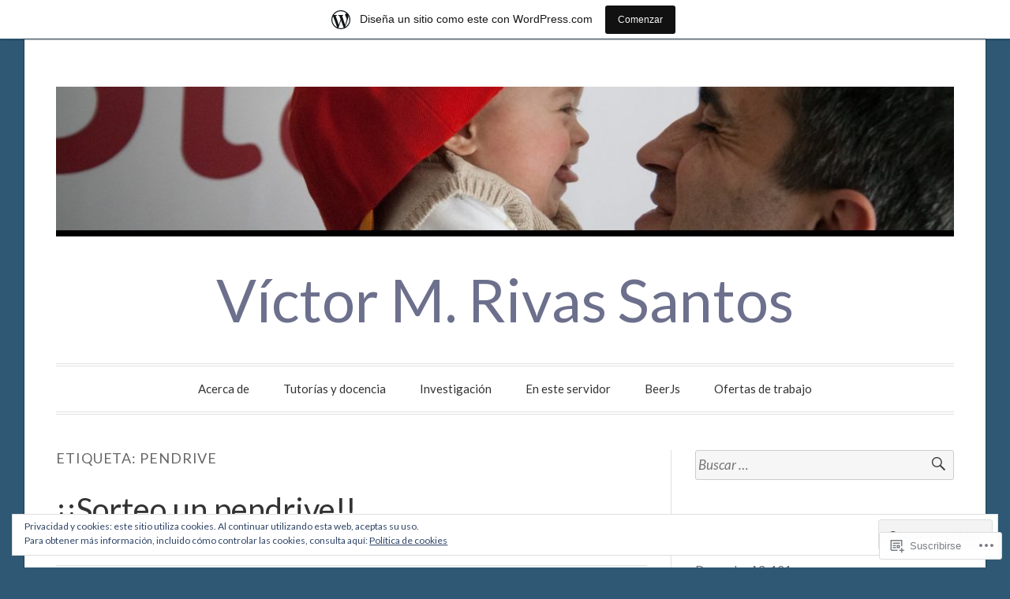

--- FILE ---
content_type: text/html; charset=UTF-8
request_url: https://vrivas.wordpress.com/tag/pendrive/
body_size: 24197
content:
<!DOCTYPE html>
<html lang="es">
<head>
<meta charset="UTF-8">
<meta name="viewport" content="width=device-width, initial-scale=1">
<link rel="profile" href="http://gmpg.org/xfn/11">
<link rel="pingback" href="https://vrivas.wordpress.com/xmlrpc.php">

<title>pendrive &#8211; Víctor M. Rivas Santos</title>
<script type="text/javascript">
  WebFontConfig = {"google":{"families":["Lato:r:latin,latin-ext","Lato:r,i,b,bi:latin,latin-ext"]},"api_url":"https:\/\/fonts-api.wp.com\/css"};
  (function() {
    var wf = document.createElement('script');
    wf.src = '/wp-content/plugins/custom-fonts/js/webfont.js';
    wf.type = 'text/javascript';
    wf.async = 'true';
    var s = document.getElementsByTagName('script')[0];
    s.parentNode.insertBefore(wf, s);
	})();
</script><style id="jetpack-custom-fonts-css">.wf-active code, .wf-active kbd, .wf-active pre, .wf-active samp{font-family:"Lato",sans-serif}.wf-active body, .wf-active button, .wf-active input, .wf-active select, .wf-active textarea{font-family:"Lato",sans-serif}.wf-active blockquote cite{font-family:"Lato",sans-serif}.wf-active pre{font-family:"Lato",sans-serif}.wf-active code, .wf-active kbd, .wf-active tt, .wf-active var{font-family:"Lato",sans-serif}.wf-active button, .wf-active input[type="button"], .wf-active input[type="reset"], .wf-active input[type="submit"]{font-family:"Lato",sans-serif}.wf-active .main-navigation ul ul{font-family:"Lato",sans-serif}.wf-active .widget_calendar caption{font-family:"Lato",sans-serif}.wf-active .widget_goodreads div[class^="gr_custom_author"]{font-family:"Lato",sans-serif}.wf-active .widget_rss .rss-date{font-family:"Lato",sans-serif}.wf-active .contact-form label{font-family:"Lato",sans-serif}.wf-active .post-password-form label{font-family:"Lato",sans-serif}.wf-active .featured-post{font-family:"Lato",sans-serif}.wf-active .entry-footer span, .wf-active .entry-meta span, .wf-active .post-format-label{font-family:"Lato",sans-serif}.wf-active .entry-meta a:not(.post-edit-link){font-family:"Lato",sans-serif}.wf-active .nav-links .nav-subtitle{font-family:"Lato",sans-serif}.wf-active .page-links .page-links-title{font-family:"Lato",sans-serif}.wf-active .archive .format-quote .post-format-label a, .wf-active .blog .format-quote .post-format-label a, .wf-active .single .format-quote .post-format-label a{font-family:"Lato",sans-serif}.wf-active .archive .format-status .post-format-label a, .wf-active .blog .format-status .post-format-label a, .wf-active .single .format-status .post-format-label a{font-family:"Lato",sans-serif}.wf-active .comment-form label{font-family:"Lato",sans-serif}.wf-active .comment-metadata .edit-link, .wf-active .pingback .edit-link{font-family:"Lato",sans-serif}.wf-active .comment-navigation .nav-links a, .wf-active .comment-respond #reply-title small, .wf-active .reply a{font-family:"Lato",sans-serif}.wf-active #infinite-handle span button, .wf-active #infinite-handle span button:focus, .wf-active #infinite-handle span button:hover, .wf-active .posts-navigation .nav-next a, .wf-active .posts-navigation .nav-previous a{font-family:"Lato",sans-serif}.wf-active h1, .wf-active h2, .wf-active h3, .wf-active h4, .wf-active h5, .wf-active h6{font-family:"Lato",sans-serif;font-weight:400;font-style:normal}.wf-active h1{font-style:normal;font-weight:400}.wf-active h2{font-style:normal;font-weight:400}.wf-active h3{font-style:normal;font-weight:400}.wf-active h4{font-weight:400;font-style:normal}.wf-active h5{font-weight:400;font-style:normal}.wf-active h6{font-weight:400;font-style:normal}.wf-active .widget h1{font-style:normal;font-weight:400}.wf-active .widget h2{font-style:normal;font-weight:400}.wf-active .widget h3{font-style:normal;font-weight:400}.wf-active .widget h4{font-weight:400;font-style:normal}.wf-active .widget h5{font-weight:400;font-style:normal}.wf-active .widget h6{font-weight:400;font-style:normal}.wf-active .site-title{font-family:"Lato",sans-serif;font-weight:400;font-style:normal}@media screen and (max-width: 680px){.wf-active .site-title{font-style:normal;font-weight:400}}.wf-active .slideshow .slide-info .slide-title{font-family:"Lato",sans-serif;font-weight:400;font-style:normal}@media screen and (max-width: 680px){.wf-active .slideshow .slide-info .slide-title{font-style:normal;font-weight:400}}.wf-active #tagline p{font-family:"Lato",sans-serif;font-weight:400;font-style:normal}@media screen and (max-width: 680px){.wf-active #tagline p{font-style:normal;font-weight:400}}.wf-active #featured-post-trio article h2{font-style:normal;font-weight:400}.wf-active .entry-title{font-style:normal;font-weight:400}@media screen and (max-width: 680px){.wf-active .entry-title{font-style:normal;font-weight:400}}.wf-active .archive .format-aside .entry-title, .wf-active .archive .format-audio .entry-title, .wf-active .archive .format-image .entry-title, .wf-active .archive .format-link .entry-title, .wf-active .blog .format-aside .entry-title, .wf-active .blog .format-audio .entry-title, .wf-active .blog .format-image .entry-title, .wf-active .blog .format-link .entry-title{font-weight:400;font-style:normal}.wf-active .archive .format-link .entry-title a:after, .wf-active .blog .format-link .entry-title a:after{font-style:normal;font-weight:400}.wf-active .archive .format-quote .entry-title, .wf-active .blog .format-quote .entry-title, .wf-active .single .format-quote .entry-title{font-style:normal;font-weight:400}.wf-active .archive .format-status .entry-title, .wf-active .blog .format-status .entry-title, .wf-active .single .format-status .entry-title{font-style:normal;font-weight:400}.wf-active .page-title{font-weight:400;font-style:normal}.wf-active .comments-title{font-style:normal;font-weight:400}.wf-active #page .sharedaddy .sd-title, .wf-active #page div#jp-relatedposts h3.jp-relatedposts-headline, .wf-active #page .sd-rating .sd-title{font-style:normal;font-weight:400}.wf-active .jp-relatedposts-post-title{font-style:normal;font-weight:400}</style>
<meta name='robots' content='max-image-preview:large' />
<link rel='dns-prefetch' href='//s0.wp.com' />
<link rel='dns-prefetch' href='//fonts-api.wp.com' />
<link rel='dns-prefetch' href='//af.pubmine.com' />
<link rel="alternate" type="application/rss+xml" title="Víctor M. Rivas Santos &raquo; Feed" href="https://vrivas.wordpress.com/feed/" />
<link rel="alternate" type="application/rss+xml" title="Víctor M. Rivas Santos &raquo; Feed de los comentarios" href="https://vrivas.wordpress.com/comments/feed/" />
<link rel="alternate" type="application/rss+xml" title="Víctor M. Rivas Santos &raquo; Etiqueta pendrive del feed" href="https://vrivas.wordpress.com/tag/pendrive/feed/" />
	<script type="text/javascript">
		/* <![CDATA[ */
		function addLoadEvent(func) {
			var oldonload = window.onload;
			if (typeof window.onload != 'function') {
				window.onload = func;
			} else {
				window.onload = function () {
					oldonload();
					func();
				}
			}
		}
		/* ]]> */
	</script>
	<link crossorigin='anonymous' rel='stylesheet' id='all-css-0-1' href='/_static/??/wp-content/mu-plugins/widgets/eu-cookie-law/templates/style.css,/wp-content/blog-plugins/marketing-bar/css/marketing-bar.css?m=1761640963j&cssminify=yes' type='text/css' media='all' />
<style id='wp-emoji-styles-inline-css'>

	img.wp-smiley, img.emoji {
		display: inline !important;
		border: none !important;
		box-shadow: none !important;
		height: 1em !important;
		width: 1em !important;
		margin: 0 0.07em !important;
		vertical-align: -0.1em !important;
		background: none !important;
		padding: 0 !important;
	}
/*# sourceURL=wp-emoji-styles-inline-css */
</style>
<link crossorigin='anonymous' rel='stylesheet' id='all-css-2-1' href='/wp-content/plugins/gutenberg-core/v22.4.0/build/styles/block-library/style.min.css?m=1768935615i&cssminify=yes' type='text/css' media='all' />
<style id='wp-block-library-inline-css'>
.has-text-align-justify {
	text-align:justify;
}
.has-text-align-justify{text-align:justify;}

/*# sourceURL=wp-block-library-inline-css */
</style><style id='global-styles-inline-css'>
:root{--wp--preset--aspect-ratio--square: 1;--wp--preset--aspect-ratio--4-3: 4/3;--wp--preset--aspect-ratio--3-4: 3/4;--wp--preset--aspect-ratio--3-2: 3/2;--wp--preset--aspect-ratio--2-3: 2/3;--wp--preset--aspect-ratio--16-9: 16/9;--wp--preset--aspect-ratio--9-16: 9/16;--wp--preset--color--black: #000000;--wp--preset--color--cyan-bluish-gray: #abb8c3;--wp--preset--color--white: #fff;--wp--preset--color--pale-pink: #f78da7;--wp--preset--color--vivid-red: #cf2e2e;--wp--preset--color--luminous-vivid-orange: #ff6900;--wp--preset--color--luminous-vivid-amber: #fcb900;--wp--preset--color--light-green-cyan: #7bdcb5;--wp--preset--color--vivid-green-cyan: #00d084;--wp--preset--color--pale-cyan-blue: #8ed1fc;--wp--preset--color--vivid-cyan-blue: #0693e3;--wp--preset--color--vivid-purple: #9b51e0;--wp--preset--color--blue: #2590ec;--wp--preset--color--dark-gray: #404040;--wp--preset--color--medium-gray: #666;--wp--preset--color--light-gray: #eee;--wp--preset--gradient--vivid-cyan-blue-to-vivid-purple: linear-gradient(135deg,rgb(6,147,227) 0%,rgb(155,81,224) 100%);--wp--preset--gradient--light-green-cyan-to-vivid-green-cyan: linear-gradient(135deg,rgb(122,220,180) 0%,rgb(0,208,130) 100%);--wp--preset--gradient--luminous-vivid-amber-to-luminous-vivid-orange: linear-gradient(135deg,rgb(252,185,0) 0%,rgb(255,105,0) 100%);--wp--preset--gradient--luminous-vivid-orange-to-vivid-red: linear-gradient(135deg,rgb(255,105,0) 0%,rgb(207,46,46) 100%);--wp--preset--gradient--very-light-gray-to-cyan-bluish-gray: linear-gradient(135deg,rgb(238,238,238) 0%,rgb(169,184,195) 100%);--wp--preset--gradient--cool-to-warm-spectrum: linear-gradient(135deg,rgb(74,234,220) 0%,rgb(151,120,209) 20%,rgb(207,42,186) 40%,rgb(238,44,130) 60%,rgb(251,105,98) 80%,rgb(254,248,76) 100%);--wp--preset--gradient--blush-light-purple: linear-gradient(135deg,rgb(255,206,236) 0%,rgb(152,150,240) 100%);--wp--preset--gradient--blush-bordeaux: linear-gradient(135deg,rgb(254,205,165) 0%,rgb(254,45,45) 50%,rgb(107,0,62) 100%);--wp--preset--gradient--luminous-dusk: linear-gradient(135deg,rgb(255,203,112) 0%,rgb(199,81,192) 50%,rgb(65,88,208) 100%);--wp--preset--gradient--pale-ocean: linear-gradient(135deg,rgb(255,245,203) 0%,rgb(182,227,212) 50%,rgb(51,167,181) 100%);--wp--preset--gradient--electric-grass: linear-gradient(135deg,rgb(202,248,128) 0%,rgb(113,206,126) 100%);--wp--preset--gradient--midnight: linear-gradient(135deg,rgb(2,3,129) 0%,rgb(40,116,252) 100%);--wp--preset--font-size--small: 13px;--wp--preset--font-size--medium: 20px;--wp--preset--font-size--large: 36px;--wp--preset--font-size--x-large: 42px;--wp--preset--font-family--albert-sans: 'Albert Sans', sans-serif;--wp--preset--font-family--alegreya: Alegreya, serif;--wp--preset--font-family--arvo: Arvo, serif;--wp--preset--font-family--bodoni-moda: 'Bodoni Moda', serif;--wp--preset--font-family--bricolage-grotesque: 'Bricolage Grotesque', sans-serif;--wp--preset--font-family--cabin: Cabin, sans-serif;--wp--preset--font-family--chivo: Chivo, sans-serif;--wp--preset--font-family--commissioner: Commissioner, sans-serif;--wp--preset--font-family--cormorant: Cormorant, serif;--wp--preset--font-family--courier-prime: 'Courier Prime', monospace;--wp--preset--font-family--crimson-pro: 'Crimson Pro', serif;--wp--preset--font-family--dm-mono: 'DM Mono', monospace;--wp--preset--font-family--dm-sans: 'DM Sans', sans-serif;--wp--preset--font-family--dm-serif-display: 'DM Serif Display', serif;--wp--preset--font-family--domine: Domine, serif;--wp--preset--font-family--eb-garamond: 'EB Garamond', serif;--wp--preset--font-family--epilogue: Epilogue, sans-serif;--wp--preset--font-family--fahkwang: Fahkwang, sans-serif;--wp--preset--font-family--figtree: Figtree, sans-serif;--wp--preset--font-family--fira-sans: 'Fira Sans', sans-serif;--wp--preset--font-family--fjalla-one: 'Fjalla One', sans-serif;--wp--preset--font-family--fraunces: Fraunces, serif;--wp--preset--font-family--gabarito: Gabarito, system-ui;--wp--preset--font-family--ibm-plex-mono: 'IBM Plex Mono', monospace;--wp--preset--font-family--ibm-plex-sans: 'IBM Plex Sans', sans-serif;--wp--preset--font-family--ibarra-real-nova: 'Ibarra Real Nova', serif;--wp--preset--font-family--instrument-serif: 'Instrument Serif', serif;--wp--preset--font-family--inter: Inter, sans-serif;--wp--preset--font-family--josefin-sans: 'Josefin Sans', sans-serif;--wp--preset--font-family--jost: Jost, sans-serif;--wp--preset--font-family--libre-baskerville: 'Libre Baskerville', serif;--wp--preset--font-family--libre-franklin: 'Libre Franklin', sans-serif;--wp--preset--font-family--literata: Literata, serif;--wp--preset--font-family--lora: Lora, serif;--wp--preset--font-family--merriweather: Merriweather, serif;--wp--preset--font-family--montserrat: Montserrat, sans-serif;--wp--preset--font-family--newsreader: Newsreader, serif;--wp--preset--font-family--noto-sans-mono: 'Noto Sans Mono', sans-serif;--wp--preset--font-family--nunito: Nunito, sans-serif;--wp--preset--font-family--open-sans: 'Open Sans', sans-serif;--wp--preset--font-family--overpass: Overpass, sans-serif;--wp--preset--font-family--pt-serif: 'PT Serif', serif;--wp--preset--font-family--petrona: Petrona, serif;--wp--preset--font-family--piazzolla: Piazzolla, serif;--wp--preset--font-family--playfair-display: 'Playfair Display', serif;--wp--preset--font-family--plus-jakarta-sans: 'Plus Jakarta Sans', sans-serif;--wp--preset--font-family--poppins: Poppins, sans-serif;--wp--preset--font-family--raleway: Raleway, sans-serif;--wp--preset--font-family--roboto: Roboto, sans-serif;--wp--preset--font-family--roboto-slab: 'Roboto Slab', serif;--wp--preset--font-family--rubik: Rubik, sans-serif;--wp--preset--font-family--rufina: Rufina, serif;--wp--preset--font-family--sora: Sora, sans-serif;--wp--preset--font-family--source-sans-3: 'Source Sans 3', sans-serif;--wp--preset--font-family--source-serif-4: 'Source Serif 4', serif;--wp--preset--font-family--space-mono: 'Space Mono', monospace;--wp--preset--font-family--syne: Syne, sans-serif;--wp--preset--font-family--texturina: Texturina, serif;--wp--preset--font-family--urbanist: Urbanist, sans-serif;--wp--preset--font-family--work-sans: 'Work Sans', sans-serif;--wp--preset--spacing--20: 0.44rem;--wp--preset--spacing--30: 0.67rem;--wp--preset--spacing--40: 1rem;--wp--preset--spacing--50: 1.5rem;--wp--preset--spacing--60: 2.25rem;--wp--preset--spacing--70: 3.38rem;--wp--preset--spacing--80: 5.06rem;--wp--preset--shadow--natural: 6px 6px 9px rgba(0, 0, 0, 0.2);--wp--preset--shadow--deep: 12px 12px 50px rgba(0, 0, 0, 0.4);--wp--preset--shadow--sharp: 6px 6px 0px rgba(0, 0, 0, 0.2);--wp--preset--shadow--outlined: 6px 6px 0px -3px rgb(255, 255, 255), 6px 6px rgb(0, 0, 0);--wp--preset--shadow--crisp: 6px 6px 0px rgb(0, 0, 0);}:where(body) { margin: 0; }:where(.is-layout-flex){gap: 0.5em;}:where(.is-layout-grid){gap: 0.5em;}body .is-layout-flex{display: flex;}.is-layout-flex{flex-wrap: wrap;align-items: center;}.is-layout-flex > :is(*, div){margin: 0;}body .is-layout-grid{display: grid;}.is-layout-grid > :is(*, div){margin: 0;}body{padding-top: 0px;padding-right: 0px;padding-bottom: 0px;padding-left: 0px;}:root :where(.wp-element-button, .wp-block-button__link){background-color: #32373c;border-width: 0;color: #fff;font-family: inherit;font-size: inherit;font-style: inherit;font-weight: inherit;letter-spacing: inherit;line-height: inherit;padding-top: calc(0.667em + 2px);padding-right: calc(1.333em + 2px);padding-bottom: calc(0.667em + 2px);padding-left: calc(1.333em + 2px);text-decoration: none;text-transform: inherit;}.has-black-color{color: var(--wp--preset--color--black) !important;}.has-cyan-bluish-gray-color{color: var(--wp--preset--color--cyan-bluish-gray) !important;}.has-white-color{color: var(--wp--preset--color--white) !important;}.has-pale-pink-color{color: var(--wp--preset--color--pale-pink) !important;}.has-vivid-red-color{color: var(--wp--preset--color--vivid-red) !important;}.has-luminous-vivid-orange-color{color: var(--wp--preset--color--luminous-vivid-orange) !important;}.has-luminous-vivid-amber-color{color: var(--wp--preset--color--luminous-vivid-amber) !important;}.has-light-green-cyan-color{color: var(--wp--preset--color--light-green-cyan) !important;}.has-vivid-green-cyan-color{color: var(--wp--preset--color--vivid-green-cyan) !important;}.has-pale-cyan-blue-color{color: var(--wp--preset--color--pale-cyan-blue) !important;}.has-vivid-cyan-blue-color{color: var(--wp--preset--color--vivid-cyan-blue) !important;}.has-vivid-purple-color{color: var(--wp--preset--color--vivid-purple) !important;}.has-blue-color{color: var(--wp--preset--color--blue) !important;}.has-dark-gray-color{color: var(--wp--preset--color--dark-gray) !important;}.has-medium-gray-color{color: var(--wp--preset--color--medium-gray) !important;}.has-light-gray-color{color: var(--wp--preset--color--light-gray) !important;}.has-black-background-color{background-color: var(--wp--preset--color--black) !important;}.has-cyan-bluish-gray-background-color{background-color: var(--wp--preset--color--cyan-bluish-gray) !important;}.has-white-background-color{background-color: var(--wp--preset--color--white) !important;}.has-pale-pink-background-color{background-color: var(--wp--preset--color--pale-pink) !important;}.has-vivid-red-background-color{background-color: var(--wp--preset--color--vivid-red) !important;}.has-luminous-vivid-orange-background-color{background-color: var(--wp--preset--color--luminous-vivid-orange) !important;}.has-luminous-vivid-amber-background-color{background-color: var(--wp--preset--color--luminous-vivid-amber) !important;}.has-light-green-cyan-background-color{background-color: var(--wp--preset--color--light-green-cyan) !important;}.has-vivid-green-cyan-background-color{background-color: var(--wp--preset--color--vivid-green-cyan) !important;}.has-pale-cyan-blue-background-color{background-color: var(--wp--preset--color--pale-cyan-blue) !important;}.has-vivid-cyan-blue-background-color{background-color: var(--wp--preset--color--vivid-cyan-blue) !important;}.has-vivid-purple-background-color{background-color: var(--wp--preset--color--vivid-purple) !important;}.has-blue-background-color{background-color: var(--wp--preset--color--blue) !important;}.has-dark-gray-background-color{background-color: var(--wp--preset--color--dark-gray) !important;}.has-medium-gray-background-color{background-color: var(--wp--preset--color--medium-gray) !important;}.has-light-gray-background-color{background-color: var(--wp--preset--color--light-gray) !important;}.has-black-border-color{border-color: var(--wp--preset--color--black) !important;}.has-cyan-bluish-gray-border-color{border-color: var(--wp--preset--color--cyan-bluish-gray) !important;}.has-white-border-color{border-color: var(--wp--preset--color--white) !important;}.has-pale-pink-border-color{border-color: var(--wp--preset--color--pale-pink) !important;}.has-vivid-red-border-color{border-color: var(--wp--preset--color--vivid-red) !important;}.has-luminous-vivid-orange-border-color{border-color: var(--wp--preset--color--luminous-vivid-orange) !important;}.has-luminous-vivid-amber-border-color{border-color: var(--wp--preset--color--luminous-vivid-amber) !important;}.has-light-green-cyan-border-color{border-color: var(--wp--preset--color--light-green-cyan) !important;}.has-vivid-green-cyan-border-color{border-color: var(--wp--preset--color--vivid-green-cyan) !important;}.has-pale-cyan-blue-border-color{border-color: var(--wp--preset--color--pale-cyan-blue) !important;}.has-vivid-cyan-blue-border-color{border-color: var(--wp--preset--color--vivid-cyan-blue) !important;}.has-vivid-purple-border-color{border-color: var(--wp--preset--color--vivid-purple) !important;}.has-blue-border-color{border-color: var(--wp--preset--color--blue) !important;}.has-dark-gray-border-color{border-color: var(--wp--preset--color--dark-gray) !important;}.has-medium-gray-border-color{border-color: var(--wp--preset--color--medium-gray) !important;}.has-light-gray-border-color{border-color: var(--wp--preset--color--light-gray) !important;}.has-vivid-cyan-blue-to-vivid-purple-gradient-background{background: var(--wp--preset--gradient--vivid-cyan-blue-to-vivid-purple) !important;}.has-light-green-cyan-to-vivid-green-cyan-gradient-background{background: var(--wp--preset--gradient--light-green-cyan-to-vivid-green-cyan) !important;}.has-luminous-vivid-amber-to-luminous-vivid-orange-gradient-background{background: var(--wp--preset--gradient--luminous-vivid-amber-to-luminous-vivid-orange) !important;}.has-luminous-vivid-orange-to-vivid-red-gradient-background{background: var(--wp--preset--gradient--luminous-vivid-orange-to-vivid-red) !important;}.has-very-light-gray-to-cyan-bluish-gray-gradient-background{background: var(--wp--preset--gradient--very-light-gray-to-cyan-bluish-gray) !important;}.has-cool-to-warm-spectrum-gradient-background{background: var(--wp--preset--gradient--cool-to-warm-spectrum) !important;}.has-blush-light-purple-gradient-background{background: var(--wp--preset--gradient--blush-light-purple) !important;}.has-blush-bordeaux-gradient-background{background: var(--wp--preset--gradient--blush-bordeaux) !important;}.has-luminous-dusk-gradient-background{background: var(--wp--preset--gradient--luminous-dusk) !important;}.has-pale-ocean-gradient-background{background: var(--wp--preset--gradient--pale-ocean) !important;}.has-electric-grass-gradient-background{background: var(--wp--preset--gradient--electric-grass) !important;}.has-midnight-gradient-background{background: var(--wp--preset--gradient--midnight) !important;}.has-small-font-size{font-size: var(--wp--preset--font-size--small) !important;}.has-medium-font-size{font-size: var(--wp--preset--font-size--medium) !important;}.has-large-font-size{font-size: var(--wp--preset--font-size--large) !important;}.has-x-large-font-size{font-size: var(--wp--preset--font-size--x-large) !important;}.has-albert-sans-font-family{font-family: var(--wp--preset--font-family--albert-sans) !important;}.has-alegreya-font-family{font-family: var(--wp--preset--font-family--alegreya) !important;}.has-arvo-font-family{font-family: var(--wp--preset--font-family--arvo) !important;}.has-bodoni-moda-font-family{font-family: var(--wp--preset--font-family--bodoni-moda) !important;}.has-bricolage-grotesque-font-family{font-family: var(--wp--preset--font-family--bricolage-grotesque) !important;}.has-cabin-font-family{font-family: var(--wp--preset--font-family--cabin) !important;}.has-chivo-font-family{font-family: var(--wp--preset--font-family--chivo) !important;}.has-commissioner-font-family{font-family: var(--wp--preset--font-family--commissioner) !important;}.has-cormorant-font-family{font-family: var(--wp--preset--font-family--cormorant) !important;}.has-courier-prime-font-family{font-family: var(--wp--preset--font-family--courier-prime) !important;}.has-crimson-pro-font-family{font-family: var(--wp--preset--font-family--crimson-pro) !important;}.has-dm-mono-font-family{font-family: var(--wp--preset--font-family--dm-mono) !important;}.has-dm-sans-font-family{font-family: var(--wp--preset--font-family--dm-sans) !important;}.has-dm-serif-display-font-family{font-family: var(--wp--preset--font-family--dm-serif-display) !important;}.has-domine-font-family{font-family: var(--wp--preset--font-family--domine) !important;}.has-eb-garamond-font-family{font-family: var(--wp--preset--font-family--eb-garamond) !important;}.has-epilogue-font-family{font-family: var(--wp--preset--font-family--epilogue) !important;}.has-fahkwang-font-family{font-family: var(--wp--preset--font-family--fahkwang) !important;}.has-figtree-font-family{font-family: var(--wp--preset--font-family--figtree) !important;}.has-fira-sans-font-family{font-family: var(--wp--preset--font-family--fira-sans) !important;}.has-fjalla-one-font-family{font-family: var(--wp--preset--font-family--fjalla-one) !important;}.has-fraunces-font-family{font-family: var(--wp--preset--font-family--fraunces) !important;}.has-gabarito-font-family{font-family: var(--wp--preset--font-family--gabarito) !important;}.has-ibm-plex-mono-font-family{font-family: var(--wp--preset--font-family--ibm-plex-mono) !important;}.has-ibm-plex-sans-font-family{font-family: var(--wp--preset--font-family--ibm-plex-sans) !important;}.has-ibarra-real-nova-font-family{font-family: var(--wp--preset--font-family--ibarra-real-nova) !important;}.has-instrument-serif-font-family{font-family: var(--wp--preset--font-family--instrument-serif) !important;}.has-inter-font-family{font-family: var(--wp--preset--font-family--inter) !important;}.has-josefin-sans-font-family{font-family: var(--wp--preset--font-family--josefin-sans) !important;}.has-jost-font-family{font-family: var(--wp--preset--font-family--jost) !important;}.has-libre-baskerville-font-family{font-family: var(--wp--preset--font-family--libre-baskerville) !important;}.has-libre-franklin-font-family{font-family: var(--wp--preset--font-family--libre-franklin) !important;}.has-literata-font-family{font-family: var(--wp--preset--font-family--literata) !important;}.has-lora-font-family{font-family: var(--wp--preset--font-family--lora) !important;}.has-merriweather-font-family{font-family: var(--wp--preset--font-family--merriweather) !important;}.has-montserrat-font-family{font-family: var(--wp--preset--font-family--montserrat) !important;}.has-newsreader-font-family{font-family: var(--wp--preset--font-family--newsreader) !important;}.has-noto-sans-mono-font-family{font-family: var(--wp--preset--font-family--noto-sans-mono) !important;}.has-nunito-font-family{font-family: var(--wp--preset--font-family--nunito) !important;}.has-open-sans-font-family{font-family: var(--wp--preset--font-family--open-sans) !important;}.has-overpass-font-family{font-family: var(--wp--preset--font-family--overpass) !important;}.has-pt-serif-font-family{font-family: var(--wp--preset--font-family--pt-serif) !important;}.has-petrona-font-family{font-family: var(--wp--preset--font-family--petrona) !important;}.has-piazzolla-font-family{font-family: var(--wp--preset--font-family--piazzolla) !important;}.has-playfair-display-font-family{font-family: var(--wp--preset--font-family--playfair-display) !important;}.has-plus-jakarta-sans-font-family{font-family: var(--wp--preset--font-family--plus-jakarta-sans) !important;}.has-poppins-font-family{font-family: var(--wp--preset--font-family--poppins) !important;}.has-raleway-font-family{font-family: var(--wp--preset--font-family--raleway) !important;}.has-roboto-font-family{font-family: var(--wp--preset--font-family--roboto) !important;}.has-roboto-slab-font-family{font-family: var(--wp--preset--font-family--roboto-slab) !important;}.has-rubik-font-family{font-family: var(--wp--preset--font-family--rubik) !important;}.has-rufina-font-family{font-family: var(--wp--preset--font-family--rufina) !important;}.has-sora-font-family{font-family: var(--wp--preset--font-family--sora) !important;}.has-source-sans-3-font-family{font-family: var(--wp--preset--font-family--source-sans-3) !important;}.has-source-serif-4-font-family{font-family: var(--wp--preset--font-family--source-serif-4) !important;}.has-space-mono-font-family{font-family: var(--wp--preset--font-family--space-mono) !important;}.has-syne-font-family{font-family: var(--wp--preset--font-family--syne) !important;}.has-texturina-font-family{font-family: var(--wp--preset--font-family--texturina) !important;}.has-urbanist-font-family{font-family: var(--wp--preset--font-family--urbanist) !important;}.has-work-sans-font-family{font-family: var(--wp--preset--font-family--work-sans) !important;}
/*# sourceURL=global-styles-inline-css */
</style>

<style id='classic-theme-styles-inline-css'>
.wp-block-button__link{background-color:#32373c;border-radius:9999px;box-shadow:none;color:#fff;font-size:1.125em;padding:calc(.667em + 2px) calc(1.333em + 2px);text-decoration:none}.wp-block-file__button{background:#32373c;color:#fff}.wp-block-accordion-heading{margin:0}.wp-block-accordion-heading__toggle{background-color:inherit!important;color:inherit!important}.wp-block-accordion-heading__toggle:not(:focus-visible){outline:none}.wp-block-accordion-heading__toggle:focus,.wp-block-accordion-heading__toggle:hover{background-color:inherit!important;border:none;box-shadow:none;color:inherit;padding:var(--wp--preset--spacing--20,1em) 0;text-decoration:none}.wp-block-accordion-heading__toggle:focus-visible{outline:auto;outline-offset:0}
/*# sourceURL=/wp-content/plugins/gutenberg-core/v22.4.0/build/styles/block-library/classic.min.css */
</style>
<link crossorigin='anonymous' rel='stylesheet' id='all-css-4-1' href='/_static/??-eJx9jsEKwjAQRH/IzRJbtB7EbzHpoqnZZskmFv/eiFAFwcschveGwUXAp7nQXFBivYRZ0ScXk78pbo0djAUNLJEg0930OAYtKwFaHpGMV93g1xBX+Gxlaj3LubwIpjGcKRI37J+2SHPAOcmkCi05VIZybaL+eO8apTosqU6pZsX12ImPdt/b3aHr+mF6AmQ/V+E=&cssminify=yes' type='text/css' media='all' />
<link rel='stylesheet' id='toujours-fonts-css' href='https://fonts-api.wp.com/css?family=Alegreya+Sans%3A300%2C500%2C300italic%2C500italic%7CMerriweather%3A700italic%2C400%2C400italic%2C700%2C600&#038;subset=latin%2Clatin-ext' media='all' />
<link crossorigin='anonymous' rel='stylesheet' id='all-css-6-1' href='/_static/??-eJx9j8EKwjAQRH/IuFQr9SJ+irRhjUmTbMhuKP17U/AQsPQ2D2ZmZ2FJSlMUjALywYAMqUwgVByVzDB50jOfNfMJGmsoKvlibGRwKGnU848hEEV42ajBYMRsa4L35V/p3v2tiGX1qJakKRwNyVjHmioNVFeDRyGDpOqLo9g6uwX19qPNW/QZHt1wu17u/dD17gvE13Ks&cssminify=yes' type='text/css' media='all' />
<link crossorigin='anonymous' rel='stylesheet' id='print-css-7-1' href='/wp-content/mu-plugins/global-print/global-print.css?m=1465851035i&cssminify=yes' type='text/css' media='print' />
<style id='jetpack-global-styles-frontend-style-inline-css'>
:root { --font-headings: unset; --font-base: unset; --font-headings-default: -apple-system,BlinkMacSystemFont,"Segoe UI",Roboto,Oxygen-Sans,Ubuntu,Cantarell,"Helvetica Neue",sans-serif; --font-base-default: -apple-system,BlinkMacSystemFont,"Segoe UI",Roboto,Oxygen-Sans,Ubuntu,Cantarell,"Helvetica Neue",sans-serif;}
/*# sourceURL=jetpack-global-styles-frontend-style-inline-css */
</style>
<link crossorigin='anonymous' rel='stylesheet' id='all-css-10-1' href='/wp-content/themes/h4/global.css?m=1420737423i&cssminify=yes' type='text/css' media='all' />
<script type="text/javascript" id="wpcom-actionbar-placeholder-js-extra">
/* <![CDATA[ */
var actionbardata = {"siteID":"81153596","postID":"0","siteURL":"https://vrivas.wordpress.com","xhrURL":"https://vrivas.wordpress.com/wp-admin/admin-ajax.php","nonce":"c7e286457e","isLoggedIn":"","statusMessage":"","subsEmailDefault":"instantly","proxyScriptUrl":"https://s0.wp.com/wp-content/js/wpcom-proxy-request.js?m=1513050504i&amp;ver=20211021","i18n":{"followedText":"Las nuevas entradas de este sitio aparecer\u00e1n ahora en tu \u003Ca href=\"https://wordpress.com/reader\"\u003ELector\u003C/a\u003E","foldBar":"Contraer esta barra","unfoldBar":"Expandir esta barra","shortLinkCopied":"El enlace corto se ha copiado al portapapeles."}};
//# sourceURL=wpcom-actionbar-placeholder-js-extra
/* ]]> */
</script>
<script type="text/javascript" id="jetpack-mu-wpcom-settings-js-before">
/* <![CDATA[ */
var JETPACK_MU_WPCOM_SETTINGS = {"assetsUrl":"https://s0.wp.com/wp-content/mu-plugins/jetpack-mu-wpcom-plugin/moon/jetpack_vendor/automattic/jetpack-mu-wpcom/src/build/"};
//# sourceURL=jetpack-mu-wpcom-settings-js-before
/* ]]> */
</script>
<script crossorigin='anonymous' type='text/javascript'  src='/_static/??-eJyFjcsOwiAQRX/I6dSa+lgYvwWBEAgMOAPW/n3bqIk7V2dxT87FqYDOVC1VDIIcKxTOr7kLssN186RjM1a2MTya5fmDLnn6K0HyjlW1v/L37R6zgxKb8yQ4ZTbKCOioRN4hnQo+hw1AmcCZwmvilq7709CPh/54voQFmNpFWg=='></script>
<script type="text/javascript" id="rlt-proxy-js-after">
/* <![CDATA[ */
	rltInitialize( {"token":null,"iframeOrigins":["https:\/\/widgets.wp.com"]} );
//# sourceURL=rlt-proxy-js-after
/* ]]> */
</script>
<link rel="EditURI" type="application/rsd+xml" title="RSD" href="https://vrivas.wordpress.com/xmlrpc.php?rsd" />
<meta name="generator" content="WordPress.com" />

<!-- Jetpack Open Graph Tags -->
<meta property="og:type" content="website" />
<meta property="og:title" content="pendrive &#8211; Víctor M. Rivas Santos" />
<meta property="og:url" content="https://vrivas.wordpress.com/tag/pendrive/" />
<meta property="og:site_name" content="Víctor M. Rivas Santos" />
<meta property="og:image" content="https://vrivas.wordpress.com/wp-content/uploads/2019/01/cropped-victor-redondo.png?w=200" />
<meta property="og:image:width" content="200" />
<meta property="og:image:height" content="200" />
<meta property="og:image:alt" content="" />
<meta property="og:locale" content="es_ES" />
<meta property="fb:app_id" content="249643311490" />
<meta name="twitter:creator" content="@vrsantos" />

<!-- End Jetpack Open Graph Tags -->
<link rel='openid.server' href='https://vrivas.wordpress.com/?openidserver=1' />
<link rel='openid.delegate' href='https://vrivas.wordpress.com/' />
<link rel="search" type="application/opensearchdescription+xml" href="https://vrivas.wordpress.com/osd.xml" title="Víctor M. Rivas Santos" />
<link rel="search" type="application/opensearchdescription+xml" href="https://s1.wp.com/opensearch.xml" title="WordPress.com" />
<meta name="theme-color" content="#2e5874" />
		<style type="text/css">
			.recentcomments a {
				display: inline !important;
				padding: 0 !important;
				margin: 0 !important;
			}

			table.recentcommentsavatartop img.avatar, table.recentcommentsavatarend img.avatar {
				border: 0px;
				margin: 0;
			}

			table.recentcommentsavatartop a, table.recentcommentsavatarend a {
				border: 0px !important;
				background-color: transparent !important;
			}

			td.recentcommentsavatarend, td.recentcommentsavatartop {
				padding: 0px 0px 1px 0px;
				margin: 0px;
			}

			td.recentcommentstextend {
				border: none !important;
				padding: 0px 0px 2px 10px;
			}

			.rtl td.recentcommentstextend {
				padding: 0px 10px 2px 0px;
			}

			td.recentcommentstexttop {
				border: none;
				padding: 0px 0px 0px 10px;
			}

			.rtl td.recentcommentstexttop {
				padding: 0px 10px 0px 0px;
			}
		</style>
		<style type="text/css">
.upcoming-events li {
	margin-bottom: 10px;
}
.upcoming-events li span {
	display: block;
}
</style>
		<meta name="description" content="Entradas sobre pendrive escritas por vrivas" />
<style type="text/css" id="custom-background-css">
body.custom-background { background-color: #2e5874; }
</style>
	<script type="text/javascript">
/* <![CDATA[ */
var wa_client = {}; wa_client.cmd = []; wa_client.config = { 'blog_id': 81153596, 'blog_language': 'es', 'is_wordads': false, 'hosting_type': 0, 'afp_account_id': null, 'afp_host_id': 5038568878849053, 'theme': 'pub/toujours', '_': { 'title': 'Anuncio publicitario', 'privacy_settings': 'Ajustes de privacidad' }, 'formats': [ 'belowpost', 'bottom_sticky', 'sidebar_sticky_right', 'sidebar', 'gutenberg_rectangle', 'gutenberg_leaderboard', 'gutenberg_mobile_leaderboard', 'gutenberg_skyscraper' ] };
/* ]]> */
</script>
		<script type="text/javascript">

			window.doNotSellCallback = function() {

				var linkElements = [
					'a[href="https://wordpress.com/?ref=footer_blog"]',
					'a[href="https://wordpress.com/?ref=footer_website"]',
					'a[href="https://wordpress.com/?ref=vertical_footer"]',
					'a[href^="https://wordpress.com/?ref=footer_segment_"]',
				].join(',');

				var dnsLink = document.createElement( 'a' );
				dnsLink.href = 'https://wordpress.com/es/advertising-program-optout/';
				dnsLink.classList.add( 'do-not-sell-link' );
				dnsLink.rel = 'nofollow';
				dnsLink.style.marginLeft = '0.5em';
				dnsLink.textContent = 'No vendas ni compartas mi información personal';

				var creditLinks = document.querySelectorAll( linkElements );

				if ( 0 === creditLinks.length ) {
					return false;
				}

				Array.prototype.forEach.call( creditLinks, function( el ) {
					el.insertAdjacentElement( 'afterend', dnsLink );
				});

				return true;
			};

		</script>
		<style type="text/css" id="custom-colors-css">	#footer-widgets, #colophon {
		color: rgba( 255, 255, 255, 0.7 );
	}

	#colophon .jetpack-social-navigation li a,
	#footer-widgets h3,
	#colophon h3 {
		color: rgba( 255, 255, 255, 0.8 );
	}

	#footer-widgets a,
	#colophon a,
	#footer-widgets .widget #flickr_badge_uber_wrapper a:link,
	#footer-widgets .widget #flickr_badge_uber_wrapper a:active,
	#footer-widgets .widget #flickr_badge_uber_wrapper a:visited {
		color: rgba( 255, 255, 255, 0.8);
	}

	#footer-widgets a:hover,
	#colophon a:hover,
	#footer-widgets .widget #flickr_badge_uber_wrapper a:hover {
		color: rgba( 255, 255, 255, 1.0 );
	}

	#footer-widgets .widget_archive > ul,
	#footer-widgets .widget_archive li,
	#footer-widgets .widget_authors ul ul li,
	#footer-widgets .widget_categories > ul,
	#footer-widgets .widget_categories li,
	#footer-widgets .widget_goodreads div[class^="gr_custom_each_container"],
	#footer-widgets .widget_goodreads div[class^="gr_custom_container"],
	#footer-widgets .widget_jp_blogs_i_follow > ol,
	#footer-widgets .widget_jp_blogs_i_follow li,
	#footer-widgets .widget_jetpack_posts_i_like > ul,
	#footer-widgets .widget_jetpack_posts_i_like li,
	#footer-widgets .widget_links > ul,
	#footer-widgets .widget_links li,
	#footer-widgets .widget_meta > ul,
	#footer-widgets .widget_meta li,
	#footer-widgets .widget_nav_menu > ul,
	#footer-widgets .widget_nav_menu li,
	#footer-widgets .widget_pages > ul,
	#footer-widgets .widget_pages li,
	#footer-widgets .widget_recent_comments > ul,
	#footer-widgets .widget_recent_comments li,
	#footer-widgets .widget_recent_entries > ul,
	#footer-widgets .widget_recent_entries li,
	#footer-widgets .widget_rss > ul,
	#footer-widgets .widget_rss li,
	#footer-widgets .widget_rss_links > ul,
	#footer-widgets .widget_rss_links li,
	#footer-widgets .widget.top_rated #top_posts,
	#footer-widgets .widget.top_rated li,
	#footer-widgets .widget_top-clicks > ul,
	#footer-widgets .widget_top-clicks li,
	#footer-widgets .widget_top-posts > ul,
	#footer-widgets .widget_top-posts li,
	#footer-widgets hr {
		border-color: rgba( 255, 255, 255, 0.3 );
	}

	#footer-widgets .wrap {
		border-color: rgba( 255, 255, 255, 0.2 );
	}

body { background-color: #2e5874;}
#page { border-color: #1F3C50;}
.main-navigation a,
		#featured-post-trio article h2 a,
		.entry-title a,
		.nav-links .nav-title,
		.menu-toggle { color: #333333;}
pre,
		.blog #primary .format-quote,
		.archive #primary .format-quote,
		.single #primary .format-quote,
		#footer-widgets,
		#colophon { background-color: #333333;}
a,
		.search-form.hover-button label:before,
		.main-navigation a:focus,
		.main-navigation a:hover,
		.widget #flickr_badge_uber_wrapper a:hover,
		.widget #flickr_badge_uber_wrapper a:link,
		.widget #flickr_badge_uber_wrapper a:active,
		.widget #flickr_badge_uber_wrapper a:visited,
		.site-title a,
		.slideshow .prev-slide:hover,
		.slideshow .next-slide:hover,
		#featured-post-trio article h2 a:hover,
		.entry-title a:hover,
		.blog #primary .format-aside .entry-title a:hover,
		.archive #primary .format-aside .entry-title a:hover,
		.blog #primary .format-audio .entry-title a:hover,
		.archive #primary .format-audio .entry-title a:hover,
		.blog #primary .format-image .entry-title a:hover,
		.archive #primary .format-image .entry-title a:hover,
		.blog #primary .format-link .entry-title a:hover,
		.archive #primary .format-image .entry-title a:hover,
		.comment-metadata .edit-link a,
		.reply a,
		.comment-navigation .nav-links a,
		.comment-respond #reply-title small,
		.error404 .widget_tag_cloud a:hover,
		#secondary .widget a:hover,
		#secondary .widget_tag_cloud a:hover,
		#secondary .wp_widget_tag_cloud a:hover { color: #6C708C;}
button,
		input[type="button"],
		input[type="reset"],
		input[type="submit"],
		.featured-post,
		.page-links a:hover .page-links-num,
		.entry-audio .mejs-container,
		.entry-audio .mejs-container .mejs-controls,
		.entry-content .mejs-audio .mejs-controls .mejs-time-rail .mejs-time-current,
		.bypostauthor .avatar-container:before,
		#infinite-handle span button,
		.posts-navigation .nav-previous a,
		.posts-navigation .nav-next a { background-color: #6C708C;}
.page-links a:hover .page-links-num { border-color: #6C708C;}
</style>
<link rel="icon" href="https://vrivas.wordpress.com/wp-content/uploads/2019/01/cropped-victor-redondo.png?w=32" sizes="32x32" />
<link rel="icon" href="https://vrivas.wordpress.com/wp-content/uploads/2019/01/cropped-victor-redondo.png?w=192" sizes="192x192" />
<link rel="apple-touch-icon" href="https://vrivas.wordpress.com/wp-content/uploads/2019/01/cropped-victor-redondo.png?w=180" />
<meta name="msapplication-TileImage" content="https://vrivas.wordpress.com/wp-content/uploads/2019/01/cropped-victor-redondo.png?w=270" />
<script type="text/javascript">
	window.google_analytics_uacct = "UA-52447-2";
</script>

<script type="text/javascript">
	var _gaq = _gaq || [];
	_gaq.push(['_setAccount', 'UA-52447-2']);
	_gaq.push(['_gat._anonymizeIp']);
	_gaq.push(['_setDomainName', 'wordpress.com']);
	_gaq.push(['_initData']);
	_gaq.push(['_trackPageview']);

	(function() {
		var ga = document.createElement('script'); ga.type = 'text/javascript'; ga.async = true;
		ga.src = ('https:' == document.location.protocol ? 'https://ssl' : 'http://www') + '.google-analytics.com/ga.js';
		(document.getElementsByTagName('head')[0] || document.getElementsByTagName('body')[0]).appendChild(ga);
	})();
</script>
</head>

<body class="archive tag tag-pendrive tag-57232 custom-background wp-embed-responsive wp-theme-pubtoujours customizer-styles-applied hfeed user-background has-header-image jetpack-reblog-enabled has-marketing-bar has-marketing-bar-theme-toujours">
<div id="page" class="site">
	<a class="skip-link screen-reader-text" href="#content">Saltar al contenido</a>

		<header id="masthead" class="site-header" role="banner">

		<div class="wrap">
			<div class="site-branding">
				<a href="https://vrivas.wordpress.com/" class="site-logo-link" rel="home" itemprop="url"></a>						<a href="https://vrivas.wordpress.com/">
							<img src="https://vrivas.wordpress.com/wp-content/uploads/2020/10/cropped-cropped-10317785_696920350374340_1797749067232670474_o-1.jpg" width="1160" height="194" alt="" class="header-image">
						</a>
										<p class="site-title"><a href="https://vrivas.wordpress.com/" rel="home">Víctor M. Rivas Santos</a></p>
							</div><!-- .site-branding -->

							<nav id="site-navigation" class="main-navigation" role="navigation">
					<button class="menu-toggle" aria-controls="primary-menu" aria-expanded="false">Menú</button>
					<div class="menu-nov-2015-container"><ul id="primary-menu" class="menu"><li id="menu-item-268" class="menu-item menu-item-type-post_type menu-item-object-page menu-item-268"><a href="https://vrivas.wordpress.com/acerca-de/">Acerca de</a></li>
<li id="menu-item-269" class="menu-item menu-item-type-post_type menu-item-object-page menu-item-269"><a href="https://vrivas.wordpress.com/docencia/">Tutorías y docencia</a></li>
<li id="menu-item-270" class="menu-item menu-item-type-post_type menu-item-object-page menu-item-270"><a href="https://vrivas.wordpress.com/investigacion/">Investigación</a></li>
<li id="menu-item-271" class="menu-item menu-item-type-post_type menu-item-object-page menu-item-271"><a href="https://vrivas.wordpress.com/en-este-servidor/">En este servidor</a></li>
<li id="menu-item-282" class="menu-item menu-item-type-post_type menu-item-object-page menu-item-282"><a href="https://vrivas.wordpress.com/beerjs/">BeerJs</a></li>
<li id="menu-item-288" class="menu-item menu-item-type-taxonomy menu-item-object-category menu-item-288"><a href="https://vrivas.wordpress.com/category/oferta-de-trabajo/">Ofertas de trabajo</a></li>
</ul></div>				</nav><!-- #site-navigation -->
					</div><!-- .wrap -->
	</header><!-- #masthead -->

	
		

		

		<div id="content" class="site-content">
			<div class="wrap">


	<div id="primary" class="content-area">
		<main id="main" class="site-main" role="main">

		
			<header class="page-header">
				<h1 class="page-title">Etiqueta: <span>pendrive</span></h1>			</header><!-- .page-header -->

						
				
<article id="post-714" class="post-714 post type-post status-publish format-standard hentry category-investigacion tag-dia-de-la-ingenieria tag-poster tag-pendrive tag-sorteo">

	
	<header class="entry-header">
		
		<h2 class="entry-title"><a href="https://vrivas.wordpress.com/2017/03/13/sorteo-un-pendrive/" rel="bookmark">¡¡Sorteo un pendrive!!</a></h2>
				<div class="entry-meta">
			<span class="posted-on"><span>Publicado el <a href="https://vrivas.wordpress.com/2017/03/13/sorteo-un-pendrive/" rel="bookmark"><time class="entry-date published" datetime="2017-03-13T18:57:28+01:00">13 marzo, 2017</time><time class="updated" datetime="2017-05-02T21:57:40+02:00">2 mayo, 2017</time></a></span></span> <span class="byline">por <span class="author vcard"><a class="url fn n" href="https://vrivas.wordpress.com/author/vrivas/">vrivas</a></span></span><span class="comments-link"><a href="https://vrivas.wordpress.com/2017/03/13/sorteo-un-pendrive/#respond">Deja un comentario</a></span>		</div><!-- .entry-meta -->
			</header><!-- .entry-header -->


			<div class="entry-content">

			<p>Con motivo de la celebración del día de la Ingeniería en nuestra querida EPS, sorteo un pendrive entre todos aquellos que subáis una foto a twitter en la que se os vea con el póster que he expuesto en el hall del edificio A3.</p>
<p>Las bases son muy simples: subir una foto en la que se vea te junto a mi póster, y escribir un mensaje que comience con: <code><em>@vrsantos @geneura @epsjaen #pendrive2017 </em></code> e indique a continuación cuántos logos de navegadores aparecen en el póster y cuántos logos de sistemas operativos&#8230;. ¡¡aceptamos Internet Explorer como navegador y Windows como sistema operativo!! 😀 😀</p>
<p>El lunes, 20 de marzo, a las 3 de la tarde daré el nombre del ganador o ganadora.</p>
<p>Como pasaba con el Santo Grial en <em>Indiana Jones y la última cruzada</em>&#8230; mi póster no será el más chulo&#8230; pero es el que da premio 😀 😀</p>
<p>¡¡Saludos!!</p>

			
		</div><!-- .entry-content -->
	
	<footer class="entry-footer">
		<span class="cat-links">Categorías <a href="https://vrivas.wordpress.com/category/investigacion/" rel="category tag">Investigación</a></span><span class="sep">&bull;</span><span class="tags-links">Etiquetas <a href="https://vrivas.wordpress.com/tag/dia-de-la-ingenieria/" rel="tag">Día de la Ingeniería</a>, <a href="https://vrivas.wordpress.com/tag/poster/" rel="tag">póster</a>, <a href="https://vrivas.wordpress.com/tag/pendrive/" rel="tag">pendrive</a>, <a href="https://vrivas.wordpress.com/tag/sorteo/" rel="tag">sorteo</a></span>	</footer><!-- .entry-footer -->
</article><!-- #post-## -->

			
			
		
		</main><!-- #main -->
	</div><!-- #primary -->


<div id="secondary" class="widget-area" role="complementary">
	<aside id="search-5" class="widget widget_search"><form role="search" method="get" class="search-form" action="https://vrivas.wordpress.com/">
				<label>
					<span class="screen-reader-text">Buscar:</span>
					<input type="search" class="search-field" placeholder="Buscar &hellip;" value="" name="s" />
				</label>
				<input type="submit" class="search-submit" value="Buscar" />
			</form></aside><aside id="widget_contact_info-3" class="widget widget_contact_info"><h3 class="widget-title">Contactar</h3><div itemscope itemtype="http://schema.org/LocalBusiness"><div class="confit-address" itemscope itemtype="http://schema.org/PostalAddress" itemprop="address"><a href="https://maps.google.com/maps?z=16&#038;q=despacho%2Ba3-121%2Bcampus%2Blas%2Blagunillas%2Bs%2Fn%2B23071%2Bjaen%2B%28spain%29" target="_blank" rel="noopener noreferrer">Despacho A3-121<br/>Campus Las Lagunillas S/N<br/>23071 JAEN (Spain)</a></div><div class="confit-phone"><span itemprop="telephone">+34 953 21 23 44</span></div><div class="confit-hours" itemprop="openingHours">vrivas@ujaen.es<br/>Twitter: @vrsantos<br/>Facebook: victorrivassantos</div></div></aside><aside id="upcoming_events_widget-3" class="widget widget_upcoming_events_widget"><h3 class="widget-title">Calendario Tutorías</h3><p>Sin eventos próximos</p></aside>
		<aside id="recent-posts-5" class="widget widget_recent_entries">
		<h3 class="widget-title">Últimas entradas</h3>
		<ul>
											<li>
					<a href="https://vrivas.wordpress.com/2025/07/03/enlaces-a-los-materiales-para-las-clases-del-dia/">Materiales para las clases del&nbsp;día</a>
											<span class="post-date">3 julio, 2025</span>
									</li>
											<li>
					<a href="https://vrivas.wordpress.com/2023/05/11/presentacion-app-dl/">Presentación App-DL</a>
											<span class="post-date">11 mayo, 2023</span>
									</li>
											<li>
					<a href="https://vrivas.wordpress.com/2022/04/28/feria-virtual-de-empleo-uja-2022/">Feria Virtual de Empleo, UJA&nbsp;2022</a>
											<span class="post-date">28 abril, 2022</span>
									</li>
											<li>
					<a href="https://vrivas.wordpress.com/2021/12/18/oferta-de-trabajo-en-jaen-para-informatica/">Oferta de trabajo en Jaén para&nbsp;Informática</a>
											<span class="post-date">18 diciembre, 2021</span>
									</li>
											<li>
					<a href="https://vrivas.wordpress.com/2021/12/09/devfest-2021-por-gdg-jaen/">DevFest 2021, por GDG&nbsp;Jaén</a>
											<span class="post-date">9 diciembre, 2021</span>
									</li>
					</ul>

		</aside><aside id="archives-5" class="widget widget_archive"><h3 class="widget-title">Entradas</h3>		<label class="screen-reader-text" for="archives-dropdown-5">Entradas</label>
		<select id="archives-dropdown-5" name="archive-dropdown">
			
			<option value="">Elegir el mes</option>
				<option value='https://vrivas.wordpress.com/2025/07/'> julio 2025 &nbsp;(1)</option>
	<option value='https://vrivas.wordpress.com/2023/05/'> mayo 2023 &nbsp;(1)</option>
	<option value='https://vrivas.wordpress.com/2022/04/'> abril 2022 &nbsp;(1)</option>
	<option value='https://vrivas.wordpress.com/2021/12/'> diciembre 2021 &nbsp;(2)</option>
	<option value='https://vrivas.wordpress.com/2021/10/'> octubre 2021 &nbsp;(1)</option>
	<option value='https://vrivas.wordpress.com/2021/09/'> septiembre 2021 &nbsp;(2)</option>
	<option value='https://vrivas.wordpress.com/2021/06/'> junio 2021 &nbsp;(3)</option>
	<option value='https://vrivas.wordpress.com/2021/05/'> mayo 2021 &nbsp;(4)</option>
	<option value='https://vrivas.wordpress.com/2021/04/'> abril 2021 &nbsp;(1)</option>
	<option value='https://vrivas.wordpress.com/2021/01/'> enero 2021 &nbsp;(1)</option>
	<option value='https://vrivas.wordpress.com/2020/10/'> octubre 2020 &nbsp;(1)</option>
	<option value='https://vrivas.wordpress.com/2020/07/'> julio 2020 &nbsp;(2)</option>
	<option value='https://vrivas.wordpress.com/2020/04/'> abril 2020 &nbsp;(1)</option>
	<option value='https://vrivas.wordpress.com/2020/02/'> febrero 2020 &nbsp;(2)</option>
	<option value='https://vrivas.wordpress.com/2019/12/'> diciembre 2019 &nbsp;(1)</option>
	<option value='https://vrivas.wordpress.com/2019/09/'> septiembre 2019 &nbsp;(1)</option>
	<option value='https://vrivas.wordpress.com/2019/08/'> agosto 2019 &nbsp;(1)</option>
	<option value='https://vrivas.wordpress.com/2019/07/'> julio 2019 &nbsp;(2)</option>
	<option value='https://vrivas.wordpress.com/2019/04/'> abril 2019 &nbsp;(2)</option>
	<option value='https://vrivas.wordpress.com/2019/03/'> marzo 2019 &nbsp;(2)</option>
	<option value='https://vrivas.wordpress.com/2019/02/'> febrero 2019 &nbsp;(2)</option>
	<option value='https://vrivas.wordpress.com/2018/12/'> diciembre 2018 &nbsp;(1)</option>
	<option value='https://vrivas.wordpress.com/2018/06/'> junio 2018 &nbsp;(4)</option>
	<option value='https://vrivas.wordpress.com/2018/05/'> mayo 2018 &nbsp;(2)</option>
	<option value='https://vrivas.wordpress.com/2018/04/'> abril 2018 &nbsp;(3)</option>
	<option value='https://vrivas.wordpress.com/2018/02/'> febrero 2018 &nbsp;(2)</option>
	<option value='https://vrivas.wordpress.com/2018/01/'> enero 2018 &nbsp;(1)</option>
	<option value='https://vrivas.wordpress.com/2017/10/'> octubre 2017 &nbsp;(4)</option>
	<option value='https://vrivas.wordpress.com/2017/09/'> septiembre 2017 &nbsp;(1)</option>
	<option value='https://vrivas.wordpress.com/2017/07/'> julio 2017 &nbsp;(1)</option>
	<option value='https://vrivas.wordpress.com/2017/05/'> mayo 2017 &nbsp;(1)</option>
	<option value='https://vrivas.wordpress.com/2017/04/'> abril 2017 &nbsp;(1)</option>
	<option value='https://vrivas.wordpress.com/2017/03/'> marzo 2017 &nbsp;(1)</option>
	<option value='https://vrivas.wordpress.com/2017/02/'> febrero 2017 &nbsp;(5)</option>
	<option value='https://vrivas.wordpress.com/2016/12/'> diciembre 2016 &nbsp;(4)</option>
	<option value='https://vrivas.wordpress.com/2016/11/'> noviembre 2016 &nbsp;(2)</option>
	<option value='https://vrivas.wordpress.com/2016/10/'> octubre 2016 &nbsp;(3)</option>
	<option value='https://vrivas.wordpress.com/2016/09/'> septiembre 2016 &nbsp;(1)</option>
	<option value='https://vrivas.wordpress.com/2016/07/'> julio 2016 &nbsp;(2)</option>
	<option value='https://vrivas.wordpress.com/2016/06/'> junio 2016 &nbsp;(4)</option>
	<option value='https://vrivas.wordpress.com/2016/05/'> mayo 2016 &nbsp;(3)</option>
	<option value='https://vrivas.wordpress.com/2016/03/'> marzo 2016 &nbsp;(3)</option>
	<option value='https://vrivas.wordpress.com/2016/02/'> febrero 2016 &nbsp;(4)</option>
	<option value='https://vrivas.wordpress.com/2016/01/'> enero 2016 &nbsp;(1)</option>
	<option value='https://vrivas.wordpress.com/2015/12/'> diciembre 2015 &nbsp;(3)</option>
	<option value='https://vrivas.wordpress.com/2015/11/'> noviembre 2015 &nbsp;(6)</option>
	<option value='https://vrivas.wordpress.com/2015/10/'> octubre 2015 &nbsp;(6)</option>
	<option value='https://vrivas.wordpress.com/2015/09/'> septiembre 2015 &nbsp;(7)</option>
	<option value='https://vrivas.wordpress.com/2015/08/'> agosto 2015 &nbsp;(1)</option>
	<option value='https://vrivas.wordpress.com/2015/07/'> julio 2015 &nbsp;(4)</option>
	<option value='https://vrivas.wordpress.com/2015/06/'> junio 2015 &nbsp;(3)</option>
	<option value='https://vrivas.wordpress.com/2015/05/'> mayo 2015 &nbsp;(2)</option>
	<option value='https://vrivas.wordpress.com/2015/04/'> abril 2015 &nbsp;(1)</option>
	<option value='https://vrivas.wordpress.com/2014/12/'> diciembre 2014 &nbsp;(1)</option>

		</select>

			<script type="text/javascript">
/* <![CDATA[ */

( ( dropdownId ) => {
	const dropdown = document.getElementById( dropdownId );
	function onSelectChange() {
		setTimeout( () => {
			if ( 'escape' === dropdown.dataset.lastkey ) {
				return;
			}
			if ( dropdown.value ) {
				document.location.href = dropdown.value;
			}
		}, 250 );
	}
	function onKeyUp( event ) {
		if ( 'Escape' === event.key ) {
			dropdown.dataset.lastkey = 'escape';
		} else {
			delete dropdown.dataset.lastkey;
		}
	}
	function onClick() {
		delete dropdown.dataset.lastkey;
	}
	dropdown.addEventListener( 'keyup', onKeyUp );
	dropdown.addEventListener( 'click', onClick );
	dropdown.addEventListener( 'change', onSelectChange );
})( "archives-dropdown-5" );

//# sourceURL=WP_Widget_Archives%3A%3Awidget
/* ]]> */
</script>
</aside><aside id="wp_tag_cloud-4" class="widget wp_widget_tag_cloud"><h3 class="widget-title">Etiquetas</h3><a href="https://vrivas.wordpress.com/tag/4d-geoservices/" class="tag-cloud-link tag-link-551706145 tag-link-position-1" style="font-size: 8pt;" aria-label="4D Geoservices (1 elemento)">4D Geoservices</a>
<a href="https://vrivas.wordpress.com/tag/algoritmos-evolutivos/" class="tag-cloud-link tag-link-2004618 tag-link-position-2" style="font-size: 8pt;" aria-label="Algoritmos Evolutivos (1 elemento)">Algoritmos Evolutivos</a>
<a href="https://vrivas.wordpress.com/tag/amusewiki/" class="tag-cloud-link tag-link-393637720 tag-link-position-3" style="font-size: 8pt;" aria-label="amusewiki (1 elemento)">amusewiki</a>
<a href="https://vrivas.wordpress.com/tag/angular/" class="tag-cloud-link tag-link-463744 tag-link-position-4" style="font-size: 10.27027027027pt;" aria-label="angular (2 elementos)">angular</a>
<a href="https://vrivas.wordpress.com/tag/app-revealup/" class="tag-cloud-link tag-link-393646958 tag-link-position-5" style="font-size: 8pt;" aria-label="app-revealup (1 elemento)">app-revealup</a>
<a href="https://vrivas.wordpress.com/tag/bdh/" class="tag-cloud-link tag-link-812229 tag-link-position-6" style="font-size: 8pt;" aria-label="BDH (1 elemento)">BDH</a>
<a href="https://vrivas.wordpress.com/tag/becas/" class="tag-cloud-link tag-link-138693 tag-link-position-7" style="font-size: 8pt;" aria-label="becas (1 elemento)">becas</a>
<a href="https://vrivas.wordpress.com/tag/becas-icaro/" class="tag-cloud-link tag-link-513820939 tag-link-position-8" style="font-size: 11.783783783784pt;" aria-label="becas icaro (3 elementos)">becas icaro</a>
<a href="https://vrivas.wordpress.com/tag/beerjs/" class="tag-cloud-link tag-link-410431677 tag-link-position-9" style="font-size: 14.054054054054pt;" aria-label="beerjs (5 elementos)">beerjs</a>
<a href="https://vrivas.wordpress.com/tag/big-data/" class="tag-cloud-link tag-link-2075170 tag-link-position-10" style="font-size: 11.783783783784pt;" aria-label="big data (3 elementos)">big data</a>
<a href="https://vrivas.wordpress.com/tag/ceatic/" class="tag-cloud-link tag-link-545604895 tag-link-position-11" style="font-size: 11.783783783784pt;" aria-label="ceatic (3 elementos)">ceatic</a>
<a href="https://vrivas.wordpress.com/tag/ciencia-abierta/" class="tag-cloud-link tag-link-5800213 tag-link-position-12" style="font-size: 8pt;" aria-label="ciencia abierta (1 elemento)">ciencia abierta</a>
<a href="https://vrivas.wordpress.com/tag/congreso-2/" class="tag-cloud-link tag-link-34937646 tag-link-position-13" style="font-size: 14.936936936937pt;" aria-label="congreso (6 elementos)">congreso</a>
<a href="https://vrivas.wordpress.com/tag/curso/" class="tag-cloud-link tag-link-36947 tag-link-position-14" style="font-size: 10.27027027027pt;" aria-label="curso (2 elementos)">curso</a>
<a href="https://vrivas.wordpress.com/tag/data-mining/" class="tag-cloud-link tag-link-867 tag-link-position-15" style="font-size: 14.936936936937pt;" aria-label="data mining (6 elementos)">data mining</a>
<a href="https://vrivas.wordpress.com/tag/dcai/" class="tag-cloud-link tag-link-16403290 tag-link-position-16" style="font-size: 8pt;" aria-label="DCAI (1 elemento)">DCAI</a>
<a href="https://vrivas.wordpress.com/tag/digital-learning/" class="tag-cloud-link tag-link-290181 tag-link-position-17" style="font-size: 8pt;" aria-label="digital learning (1 elemento)">digital learning</a>
<a href="https://vrivas.wordpress.com/tag/dia-de-la-ingenieria/" class="tag-cloud-link tag-link-20190345 tag-link-position-18" style="font-size: 10.27027027027pt;" aria-label="Día de la Ingeniería (2 elementos)">Día de la Ingeniería</a>
<a href="https://vrivas.wordpress.com/tag/emprendimiento/" class="tag-cloud-link tag-link-3862 tag-link-position-19" style="font-size: 10.27027027027pt;" aria-label="emprendimiento (2 elementos)">emprendimiento</a>
<a href="https://vrivas.wordpress.com/tag/english/" class="tag-cloud-link tag-link-3205 tag-link-position-20" style="font-size: 8pt;" aria-label="english (1 elemento)">english</a>
<a href="https://vrivas.wordpress.com/tag/epsj/" class="tag-cloud-link tag-link-18528116 tag-link-position-21" style="font-size: 10.27027027027pt;" aria-label="EPSJ (2 elementos)">EPSJ</a>
<a href="https://vrivas.wordpress.com/tag/evrbf/" class="tag-cloud-link tag-link-438487493 tag-link-position-22" style="font-size: 8pt;" aria-label="EvRBF (1 elemento)">EvRBF</a>
<a href="https://vrivas.wordpress.com/tag/examen/" class="tag-cloud-link tag-link-18347 tag-link-position-23" style="font-size: 13.045045045045pt;" aria-label="Examen (4 elementos)">Examen</a>
<a href="https://vrivas.wordpress.com/tag/excepciones/" class="tag-cloud-link tag-link-493345 tag-link-position-24" style="font-size: 8pt;" aria-label="Excepciones (1 elemento)">Excepciones</a>
<a href="https://vrivas.wordpress.com/tag/experime/" class="tag-cloud-link tag-link-4253830 tag-link-position-25" style="font-size: 8pt;" aria-label="experime (1 elemento)">experime</a>
<a href="https://vrivas.wordpress.com/tag/experimentos/" class="tag-cloud-link tag-link-9001 tag-link-position-26" style="font-size: 10.27027027027pt;" aria-label="Experimentos (2 elementos)">Experimentos</a>
<a href="https://vrivas.wordpress.com/tag/exposicion-de-trabajos/" class="tag-cloud-link tag-link-1197746 tag-link-position-27" style="font-size: 13.045045045045pt;" aria-label="Exposición de trabajos (4 elementos)">Exposición de trabajos</a>
<a href="https://vrivas.wordpress.com/tag/garantia-juvenil/" class="tag-cloud-link tag-link-117518494 tag-link-position-28" style="font-size: 8pt;" aria-label="garantía juvenil (1 elemento)">garantía juvenil</a>
<a href="https://vrivas.wordpress.com/tag/gdg/" class="tag-cloud-link tag-link-2775158 tag-link-position-29" style="font-size: 13.045045045045pt;" aria-label="GDG (4 elementos)">GDG</a>
<a href="https://vrivas.wordpress.com/tag/geneura/" class="tag-cloud-link tag-link-20929549 tag-link-position-30" style="font-size: 10.27027027027pt;" aria-label="geneura (2 elementos)">geneura</a>
<a href="https://vrivas.wordpress.com/tag/google/" class="tag-cloud-link tag-link-81 tag-link-position-31" style="font-size: 8pt;" aria-label="Google (1 elemento)">Google</a>
<a href="https://vrivas.wordpress.com/tag/hackaton/" class="tag-cloud-link tag-link-4383988 tag-link-position-32" style="font-size: 8pt;" aria-label="hackaton (1 elemento)">hackaton</a>
<a href="https://vrivas.wordpress.com/tag/informatica/" class="tag-cloud-link tag-link-3531 tag-link-position-33" style="font-size: 10.27027027027pt;" aria-label="informática (2 elementos)">informática</a>
<a href="https://vrivas.wordpress.com/tag/informatica-para-gestion-turistica/" class="tag-cloud-link tag-link-360435274 tag-link-position-34" style="font-size: 18.216216216216pt;" aria-label="Informática para Gestión Turística (12 elementos)">Informática para Gestión Turística</a>
<a href="https://vrivas.wordpress.com/tag/investigacion/" class="tag-cloud-link tag-link-10921 tag-link-position-35" style="font-size: 8pt;" aria-label="Investigación (1 elemento)">Investigación</a>
<a href="https://vrivas.wordpress.com/tag/isafm/" class="tag-cloud-link tag-link-471268564 tag-link-position-36" style="font-size: 8pt;" aria-label="ISAFM (1 elemento)">ISAFM</a>
<a href="https://vrivas.wordpress.com/tag/java/" class="tag-cloud-link tag-link-1017 tag-link-position-37" style="font-size: 11.783783783784pt;" aria-label="java (3 elementos)">java</a>
<a href="https://vrivas.wordpress.com/tag/javacript/" class="tag-cloud-link tag-link-330179 tag-link-position-38" style="font-size: 8pt;" aria-label="javacript (1 elemento)">javacript</a>
<a href="https://vrivas.wordpress.com/tag/javascript/" class="tag-cloud-link tag-link-457 tag-link-position-39" style="font-size: 16.828828828829pt;" aria-label="Javascript (9 elementos)">Javascript</a>
<a href="https://vrivas.wordpress.com/tag/jseo/" class="tag-cloud-link tag-link-22154441 tag-link-position-40" style="font-size: 13.045045045045pt;" aria-label="jseo (4 elementos)">jseo</a>
<a href="https://vrivas.wordpress.com/tag/jsevrbf/" class="tag-cloud-link tag-link-553130665 tag-link-position-41" style="font-size: 8pt;" aria-label="jsEvRBF (1 elemento)">jsEvRBF</a>
<a href="https://vrivas.wordpress.com/tag/julio-2015/" class="tag-cloud-link tag-link-208147193 tag-link-position-42" style="font-size: 10.27027027027pt;" aria-label="julio 2015 (2 elementos)">julio 2015</a>
<a href="https://vrivas.wordpress.com/tag/linux/" class="tag-cloud-link tag-link-610 tag-link-position-43" style="font-size: 8pt;" aria-label="linux (1 elemento)">linux</a>
<a href="https://vrivas.wordpress.com/tag/maeb/" class="tag-cloud-link tag-link-16980496 tag-link-position-44" style="font-size: 8pt;" aria-label="MAEB (1 elemento)">MAEB</a>
<a href="https://vrivas.wordpress.com/tag/mayo-2015/" class="tag-cloud-link tag-link-153928545 tag-link-position-45" style="font-size: 8pt;" aria-label="Mayo 2015 (1 elemento)">Mayo 2015</a>
<a href="https://vrivas.wordpress.com/tag/mineria-de-datos/" class="tag-cloud-link tag-link-69675 tag-link-position-46" style="font-size: 13.045045045045pt;" aria-label="Minería de datos (4 elementos)">Minería de datos</a>
<a href="https://vrivas.wordpress.com/tag/notas/" class="tag-cloud-link tag-link-24120 tag-link-position-47" style="font-size: 14.054054054054pt;" aria-label="Notas (5 elementos)">Notas</a>
<a href="https://vrivas.wordpress.com/tag/oferta/" class="tag-cloud-link tag-link-177021 tag-link-position-48" style="font-size: 8pt;" aria-label="oferta (1 elemento)">oferta</a>
<a href="https://vrivas.wordpress.com/tag/oferta-de-trabajo-2/" class="tag-cloud-link tag-link-44089966 tag-link-position-49" style="font-size: 22pt;" aria-label="oferta de trabajo (25 elementos)">oferta de trabajo</a>
<a href="https://vrivas.wordpress.com/tag/osl/" class="tag-cloud-link tag-link-218734 tag-link-position-50" style="font-size: 10.27027027027pt;" aria-label="osl (2 elementos)">osl</a>
<a href="https://vrivas.wordpress.com/tag/pendrive/" class="tag-cloud-link tag-link-57232 tag-link-position-51" style="font-size: 8pt;" aria-label="pendrive (1 elemento)">pendrive</a>
<a href="https://vrivas.wordpress.com/tag/perl/" class="tag-cloud-link tag-link-5226 tag-link-position-52" style="font-size: 14.054054054054pt;" aria-label="perl (5 elementos)">perl</a>
<a href="https://vrivas.wordpress.com/tag/php/" class="tag-cloud-link tag-link-458 tag-link-position-53" style="font-size: 10.27027027027pt;" aria-label="php (2 elementos)">php</a>
<a href="https://vrivas.wordpress.com/tag/poo/" class="tag-cloud-link tag-link-55621 tag-link-position-54" style="font-size: 14.936936936937pt;" aria-label="POO (6 elementos)">POO</a>
<a href="https://vrivas.wordpress.com/tag/premios/" class="tag-cloud-link tag-link-27729 tag-link-position-55" style="font-size: 10.27027027027pt;" aria-label="premios (2 elementos)">premios</a>
<a href="https://vrivas.wordpress.com/tag/programacion/" class="tag-cloud-link tag-link-4773 tag-link-position-56" style="font-size: 13.045045045045pt;" aria-label="Programación (4 elementos)">Programación</a>
<a href="https://vrivas.wordpress.com/tag/proyecto/" class="tag-cloud-link tag-link-23213 tag-link-position-57" style="font-size: 8pt;" aria-label="proyecto (1 elemento)">proyecto</a>
<a href="https://vrivas.wordpress.com/tag/psgi/" class="tag-cloud-link tag-link-27235070 tag-link-position-58" style="font-size: 8pt;" aria-label="PSGI (1 elemento)">PSGI</a>
<a href="https://vrivas.wordpress.com/tag/poster/" class="tag-cloud-link tag-link-7195 tag-link-position-59" style="font-size: 8pt;" aria-label="póster (1 elemento)">póster</a>
<a href="https://vrivas.wordpress.com/tag/reloj/" class="tag-cloud-link tag-link-756038 tag-link-position-60" style="font-size: 8pt;" aria-label="reloj (1 elemento)">reloj</a>
<a href="https://vrivas.wordpress.com/tag/saludo/" class="tag-cloud-link tag-link-15187 tag-link-position-61" style="font-size: 8pt;" aria-label="saludo (1 elemento)">saludo</a>
<a href="https://vrivas.wordpress.com/tag/semana-de-la-ingenieria/" class="tag-cloud-link tag-link-145135153 tag-link-position-62" style="font-size: 8pt;" aria-label="Semana de la Ingenieria (1 elemento)">Semana de la Ingenieria</a>
<a href="https://vrivas.wordpress.com/tag/series-temporales/" class="tag-cloud-link tag-link-10375245 tag-link-position-63" style="font-size: 10.27027027027pt;" aria-label="Series temporales (2 elementos)">Series temporales</a>
<a href="https://vrivas.wordpress.com/tag/software-libre/" class="tag-cloud-link tag-link-3475 tag-link-position-64" style="font-size: 10.27027027027pt;" aria-label="software libre (2 elementos)">software libre</a>
<a href="https://vrivas.wordpress.com/tag/sorteo/" class="tag-cloud-link tag-link-393932 tag-link-position-65" style="font-size: 8pt;" aria-label="sorteo (1 elemento)">sorteo</a>
<a href="https://vrivas.wordpress.com/tag/spring/" class="tag-cloud-link tag-link-9486 tag-link-position-66" style="font-size: 10.27027027027pt;" aria-label="Spring (2 elementos)">Spring</a>
<a href="https://vrivas.wordpress.com/tag/taller-javascript/" class="tag-cloud-link tag-link-470157949 tag-link-position-67" style="font-size: 8pt;" aria-label="taller javascript (1 elemento)">taller javascript</a>
<a href="https://vrivas.wordpress.com/tag/tfg/" class="tag-cloud-link tag-link-769905 tag-link-position-68" style="font-size: 11.783783783784pt;" aria-label="TFG (3 elementos)">TFG</a>
<a href="https://vrivas.wordpress.com/tag/trabajo/" class="tag-cloud-link tag-link-2130 tag-link-position-69" style="font-size: 16.198198198198pt;" aria-label="trabajo (8 elementos)">trabajo</a>
<a href="https://vrivas.wordpress.com/tag/turismo/" class="tag-cloud-link tag-link-10207 tag-link-position-70" style="font-size: 14.936936936937pt;" aria-label="Turismo (6 elementos)">Turismo</a>
<a href="https://vrivas.wordpress.com/tag/tutorias/" class="tag-cloud-link tag-link-60585 tag-link-position-71" style="font-size: 11.783783783784pt;" aria-label="Tutorías (3 elementos)">Tutorías</a>
<a href="https://vrivas.wordpress.com/tag/ugr/" class="tag-cloud-link tag-link-11053 tag-link-position-72" style="font-size: 8pt;" aria-label="ugr (1 elemento)">ugr</a>
<a href="https://vrivas.wordpress.com/tag/uwsgi/" class="tag-cloud-link tag-link-43560931 tag-link-position-73" style="font-size: 8pt;" aria-label="uWSGI (1 elemento)">uWSGI</a>
<a href="https://vrivas.wordpress.com/tag/virtualizacion/" class="tag-cloud-link tag-link-248986 tag-link-position-74" style="font-size: 8pt;" aria-label="virtualización (1 elemento)">virtualización</a>
<a href="https://vrivas.wordpress.com/tag/web/" class="tag-cloud-link tag-link-151 tag-link-position-75" style="font-size: 8pt;" aria-label="web (1 elemento)">web</a></aside><aside id="tag_cloud-3" class="widget widget_tag_cloud"><h3 class="widget-title">Categorías</h3><div style="overflow: hidden;"><a href="https://vrivas.wordpress.com/category/conferencia/" style="font-size: 101.78571428571%; padding: 1px; margin: 1px;"  title="Conferencia (2)">Conferencia</a> <a href="https://vrivas.wordpress.com/category/congreso/" style="font-size: 110.71428571429%; padding: 1px; margin: 1px;"  title="Congreso (7)">Congreso</a> <a href="https://vrivas.wordpress.com/category/docencia/cursos/" style="font-size: 101.78571428571%; padding: 1px; margin: 1px;"  title="Cursos (2)">Cursos</a> <a href="https://vrivas.wordpress.com/category/desarrollo-agil/" style="font-size: 103.57142857143%; padding: 1px; margin: 1px;"  title="Desarrollo Ágil (3)">Desarrollo Ágil</a> <a href="https://vrivas.wordpress.com/category/docencia/" style="font-size: 157.14285714286%; padding: 1px; margin: 1px;"  title="Docencia (33)">Docencia</a> <a href="https://vrivas.wordpress.com/tag/emprendimiento/" style="font-size: 100%; padding: 1px; margin: 1px;"  title="emprendimiento (1)">emprendimiento</a> <a href="https://vrivas.wordpress.com/category/general/" style="font-size: 117.85714285714%; padding: 1px; margin: 1px;"  title="General (11)">General</a> <a href="https://vrivas.wordpress.com/category/github/" style="font-size: 101.78571428571%; padding: 1px; margin: 1px;"  title="GitHub (2)">GitHub</a> <a href="https://vrivas.wordpress.com/tag/investigacion/" style="font-size: 107.14285714286%; padding: 1px; margin: 1px;"  title="Investigación (5)">Investigación</a> <a href="https://vrivas.wordpress.com/category/javascript/" style="font-size: 125%; padding: 1px; margin: 1px;"  title="Javascript (15)">Javascript</a> <a href="https://vrivas.wordpress.com/tag/mineria-de-datos/" style="font-size: 107.14285714286%; padding: 1px; margin: 1px;"  title="Minería de datos (5)">Minería de datos</a> <a href="https://vrivas.wordpress.com/category/oferta-de-trabajo/" style="font-size: 169.64285714286%; padding: 1px; margin: 1px;"  title="Oferta de trabajo (40)">Oferta de trabajo</a> <a href="https://vrivas.wordpress.com/tag/programacion/" style="font-size: 110.71428571429%; padding: 1px; margin: 1px;"  title="Programación (7)">Programación</a> <a href="https://vrivas.wordpress.com/category/sin-categoria/" style="font-size: 175%; padding: 1px; margin: 1px;"  title="Sin categoría (43)">Sin categoría</a> <a href="https://vrivas.wordpress.com/category/docencia/tfg/" style="font-size: 100%; padding: 1px; margin: 1px;"  title="TFG (1)">TFG</a> <a href="https://vrivas.wordpress.com/tag/tutorias/" style="font-size: 101.78571428571%; padding: 1px; margin: 1px;"  title="Tutorías (2)">Tutorías</a> </div></aside><aside id="meta-5" class="widget widget_meta"><h3 class="widget-title">Meta</h3>
		<ul>
			<li><a class="click-register" href="https://wordpress.com/start/es?ref=wplogin">Crear cuenta</a></li>			<li><a href="https://vrivas.wordpress.com/wp-login.php">Iniciar sesión</a></li>
			<li><a href="https://vrivas.wordpress.com/feed/">Feed de entradas</a></li>
			<li><a href="https://vrivas.wordpress.com/comments/feed/">Feed de comentarios</a></li>

			<li><a href="https://wordpress.com/" title="Gestionado con WordPress, una avanzada plataforma semántica de publicación personal.">WordPress.com</a></li>
		</ul>

		</aside><aside id="archives-7" class="widget widget_archive"><h3 class="widget-title">Archivos</h3>
			<ul>
					<li><a href='https://vrivas.wordpress.com/2025/07/'>julio 2025</a>&nbsp;(1)</li>
	<li><a href='https://vrivas.wordpress.com/2023/05/'>mayo 2023</a>&nbsp;(1)</li>
	<li><a href='https://vrivas.wordpress.com/2022/04/'>abril 2022</a>&nbsp;(1)</li>
	<li><a href='https://vrivas.wordpress.com/2021/12/'>diciembre 2021</a>&nbsp;(2)</li>
	<li><a href='https://vrivas.wordpress.com/2021/10/'>octubre 2021</a>&nbsp;(1)</li>
	<li><a href='https://vrivas.wordpress.com/2021/09/'>septiembre 2021</a>&nbsp;(2)</li>
	<li><a href='https://vrivas.wordpress.com/2021/06/'>junio 2021</a>&nbsp;(3)</li>
	<li><a href='https://vrivas.wordpress.com/2021/05/'>mayo 2021</a>&nbsp;(4)</li>
	<li><a href='https://vrivas.wordpress.com/2021/04/'>abril 2021</a>&nbsp;(1)</li>
	<li><a href='https://vrivas.wordpress.com/2021/01/'>enero 2021</a>&nbsp;(1)</li>
	<li><a href='https://vrivas.wordpress.com/2020/10/'>octubre 2020</a>&nbsp;(1)</li>
	<li><a href='https://vrivas.wordpress.com/2020/07/'>julio 2020</a>&nbsp;(2)</li>
	<li><a href='https://vrivas.wordpress.com/2020/04/'>abril 2020</a>&nbsp;(1)</li>
	<li><a href='https://vrivas.wordpress.com/2020/02/'>febrero 2020</a>&nbsp;(2)</li>
	<li><a href='https://vrivas.wordpress.com/2019/12/'>diciembre 2019</a>&nbsp;(1)</li>
	<li><a href='https://vrivas.wordpress.com/2019/09/'>septiembre 2019</a>&nbsp;(1)</li>
	<li><a href='https://vrivas.wordpress.com/2019/08/'>agosto 2019</a>&nbsp;(1)</li>
	<li><a href='https://vrivas.wordpress.com/2019/07/'>julio 2019</a>&nbsp;(2)</li>
	<li><a href='https://vrivas.wordpress.com/2019/04/'>abril 2019</a>&nbsp;(2)</li>
	<li><a href='https://vrivas.wordpress.com/2019/03/'>marzo 2019</a>&nbsp;(2)</li>
	<li><a href='https://vrivas.wordpress.com/2019/02/'>febrero 2019</a>&nbsp;(2)</li>
	<li><a href='https://vrivas.wordpress.com/2018/12/'>diciembre 2018</a>&nbsp;(1)</li>
	<li><a href='https://vrivas.wordpress.com/2018/06/'>junio 2018</a>&nbsp;(4)</li>
	<li><a href='https://vrivas.wordpress.com/2018/05/'>mayo 2018</a>&nbsp;(2)</li>
	<li><a href='https://vrivas.wordpress.com/2018/04/'>abril 2018</a>&nbsp;(3)</li>
	<li><a href='https://vrivas.wordpress.com/2018/02/'>febrero 2018</a>&nbsp;(2)</li>
	<li><a href='https://vrivas.wordpress.com/2018/01/'>enero 2018</a>&nbsp;(1)</li>
	<li><a href='https://vrivas.wordpress.com/2017/10/'>octubre 2017</a>&nbsp;(4)</li>
	<li><a href='https://vrivas.wordpress.com/2017/09/'>septiembre 2017</a>&nbsp;(1)</li>
	<li><a href='https://vrivas.wordpress.com/2017/07/'>julio 2017</a>&nbsp;(1)</li>
	<li><a href='https://vrivas.wordpress.com/2017/05/'>mayo 2017</a>&nbsp;(1)</li>
	<li><a href='https://vrivas.wordpress.com/2017/04/'>abril 2017</a>&nbsp;(1)</li>
	<li><a href='https://vrivas.wordpress.com/2017/03/'>marzo 2017</a>&nbsp;(1)</li>
	<li><a href='https://vrivas.wordpress.com/2017/02/'>febrero 2017</a>&nbsp;(5)</li>
	<li><a href='https://vrivas.wordpress.com/2016/12/'>diciembre 2016</a>&nbsp;(4)</li>
	<li><a href='https://vrivas.wordpress.com/2016/11/'>noviembre 2016</a>&nbsp;(2)</li>
	<li><a href='https://vrivas.wordpress.com/2016/10/'>octubre 2016</a>&nbsp;(3)</li>
	<li><a href='https://vrivas.wordpress.com/2016/09/'>septiembre 2016</a>&nbsp;(1)</li>
	<li><a href='https://vrivas.wordpress.com/2016/07/'>julio 2016</a>&nbsp;(2)</li>
	<li><a href='https://vrivas.wordpress.com/2016/06/'>junio 2016</a>&nbsp;(4)</li>
	<li><a href='https://vrivas.wordpress.com/2016/05/'>mayo 2016</a>&nbsp;(3)</li>
	<li><a href='https://vrivas.wordpress.com/2016/03/'>marzo 2016</a>&nbsp;(3)</li>
	<li><a href='https://vrivas.wordpress.com/2016/02/'>febrero 2016</a>&nbsp;(4)</li>
	<li><a href='https://vrivas.wordpress.com/2016/01/'>enero 2016</a>&nbsp;(1)</li>
	<li><a href='https://vrivas.wordpress.com/2015/12/'>diciembre 2015</a>&nbsp;(3)</li>
	<li><a href='https://vrivas.wordpress.com/2015/11/'>noviembre 2015</a>&nbsp;(6)</li>
	<li><a href='https://vrivas.wordpress.com/2015/10/'>octubre 2015</a>&nbsp;(6)</li>
	<li><a href='https://vrivas.wordpress.com/2015/09/'>septiembre 2015</a>&nbsp;(7)</li>
	<li><a href='https://vrivas.wordpress.com/2015/08/'>agosto 2015</a>&nbsp;(1)</li>
	<li><a href='https://vrivas.wordpress.com/2015/07/'>julio 2015</a>&nbsp;(4)</li>
	<li><a href='https://vrivas.wordpress.com/2015/06/'>junio 2015</a>&nbsp;(3)</li>
	<li><a href='https://vrivas.wordpress.com/2015/05/'>mayo 2015</a>&nbsp;(2)</li>
	<li><a href='https://vrivas.wordpress.com/2015/04/'>abril 2015</a>&nbsp;(1)</li>
	<li><a href='https://vrivas.wordpress.com/2014/12/'>diciembre 2014</a>&nbsp;(1)</li>
			</ul>

			</aside><aside id="categories-6" class="widget widget_categories"><h3 class="widget-title">Categorías</h3><form action="https://vrivas.wordpress.com" method="get"><label class="screen-reader-text" for="cat">Categorías</label><select  name='cat' id='cat' class='postform'>
	<option value='-1'>Elegir la categoría</option>
	<option class="level-0" value="61788">Conferencia</option>
	<option class="level-0" value="83248">Congreso</option>
	<option class="level-0" value="10922">Cursos</option>
	<option class="level-0" value="2791570">Desarrollo Ágil</option>
	<option class="level-0" value="52654">Docencia</option>
	<option class="level-0" value="3862">emprendimiento</option>
	<option class="level-0" value="54">General</option>
	<option class="level-0" value="5603054">GitHub</option>
	<option class="level-0" value="10921">Investigación</option>
	<option class="level-0" value="457">Javascript</option>
	<option class="level-0" value="69675">Minería de datos</option>
	<option class="level-0" value="43511">Oferta de trabajo</option>
	<option class="level-0" value="4773">Programación</option>
	<option class="level-0" value="1771">Sin categoría</option>
	<option class="level-0" value="769905">TFG</option>
	<option class="level-0" value="60585">Tutorías</option>
</select>
</form><script type="text/javascript">
/* <![CDATA[ */

( ( dropdownId ) => {
	const dropdown = document.getElementById( dropdownId );
	function onSelectChange() {
		setTimeout( () => {
			if ( 'escape' === dropdown.dataset.lastkey ) {
				return;
			}
			if ( dropdown.value && parseInt( dropdown.value ) > 0 && dropdown instanceof HTMLSelectElement ) {
				dropdown.parentElement.submit();
			}
		}, 250 );
	}
	function onKeyUp( event ) {
		if ( 'Escape' === event.key ) {
			dropdown.dataset.lastkey = 'escape';
		} else {
			delete dropdown.dataset.lastkey;
		}
	}
	function onClick() {
		delete dropdown.dataset.lastkey;
	}
	dropdown.addEventListener( 'keyup', onKeyUp );
	dropdown.addEventListener( 'click', onClick );
	dropdown.addEventListener( 'change', onSelectChange );
})( "cat" );

//# sourceURL=WP_Widget_Categories%3A%3Awidget
/* ]]> */
</script>
</aside></div><!-- #secondary -->
		</div><!-- .wrap -->
	</div><!-- #content -->

	
	<footer id="colophon" class="site-footer" role="contentinfo">
		<div class="wrap">
						<div class="site-info">
				<a href="https://wordpress.com/es/?ref=footer_blog" rel="nofollow">Blog de WordPress.com.</a>
				
							</div><!-- .site-info -->
		</div><!-- .wrap -->
	</footer><!-- #colophon -->
</div><!-- #page -->

<!--  -->
<script type="speculationrules">
{"prefetch":[{"source":"document","where":{"and":[{"href_matches":"/*"},{"not":{"href_matches":["/wp-*.php","/wp-admin/*","/files/*","/wp-content/*","/wp-content/plugins/*","/wp-content/themes/pub/toujours/*","/*\\?(.+)"]}},{"not":{"selector_matches":"a[rel~=\"nofollow\"]"}},{"not":{"selector_matches":".no-prefetch, .no-prefetch a"}}]},"eagerness":"conservative"}]}
</script>
<script type="text/javascript" src="//0.gravatar.com/js/hovercards/hovercards.min.js?ver=202605924dcd77a86c6f1d3698ec27fc5da92b28585ddad3ee636c0397cf312193b2a1" id="grofiles-cards-js"></script>
<script type="text/javascript" id="wpgroho-js-extra">
/* <![CDATA[ */
var WPGroHo = {"my_hash":""};
//# sourceURL=wpgroho-js-extra
/* ]]> */
</script>
<script crossorigin='anonymous' type='text/javascript'  src='/wp-content/mu-plugins/gravatar-hovercards/wpgroho.js?m=1610363240i'></script>

	<script>
		// Initialize and attach hovercards to all gravatars
		( function() {
			function init() {
				if ( typeof Gravatar === 'undefined' ) {
					return;
				}

				if ( typeof Gravatar.init !== 'function' ) {
					return;
				}

				Gravatar.profile_cb = function ( hash, id ) {
					WPGroHo.syncProfileData( hash, id );
				};

				Gravatar.my_hash = WPGroHo.my_hash;
				Gravatar.init(
					'body',
					'#wp-admin-bar-my-account',
					{
						i18n: {
							'Edit your profile →': 'Edita tu perfil →',
							'View profile →': 'Ver perfil →',
							'Contact': 'Contacto',
							'Send money': 'Enviar dinero',
							'Sorry, we are unable to load this Gravatar profile.': 'No hemos podido cargar este perfil de Gravatar.',
							'Gravatar not found.': 'Gravatar not found.',
							'Too Many Requests.': 'Demasiadas solicitudes.',
							'Internal Server Error.': 'Error interno del servidor.',
							'Is this you?': '¿Eres tú?',
							'Claim your free profile.': 'Claim your free profile.',
							'Email': 'Correo electrónico',
							'Home Phone': 'Teléfono de casa',
							'Work Phone': 'Teléfono de trabajo',
							'Cell Phone': 'Cell Phone',
							'Contact Form': 'Formulario de contacto',
							'Calendar': 'Calendario',
						},
					}
				);
			}

			if ( document.readyState !== 'loading' ) {
				init();
			} else {
				document.addEventListener( 'DOMContentLoaded', init );
			}
		} )();
	</script>

		<div style="display:none">
	</div>
		<!-- CCPA [start] -->
		<script type="text/javascript">
			( function () {

				var setupPrivacy = function() {

					// Minimal Mozilla Cookie library
					// https://developer.mozilla.org/en-US/docs/Web/API/Document/cookie/Simple_document.cookie_framework
					var cookieLib = window.cookieLib = {getItem:function(e){return e&&decodeURIComponent(document.cookie.replace(new RegExp("(?:(?:^|.*;)\\s*"+encodeURIComponent(e).replace(/[\-\.\+\*]/g,"\\$&")+"\\s*\\=\\s*([^;]*).*$)|^.*$"),"$1"))||null},setItem:function(e,o,n,t,r,i){if(!e||/^(?:expires|max\-age|path|domain|secure)$/i.test(e))return!1;var c="";if(n)switch(n.constructor){case Number:c=n===1/0?"; expires=Fri, 31 Dec 9999 23:59:59 GMT":"; max-age="+n;break;case String:c="; expires="+n;break;case Date:c="; expires="+n.toUTCString()}return"rootDomain"!==r&&".rootDomain"!==r||(r=(".rootDomain"===r?".":"")+document.location.hostname.split(".").slice(-2).join(".")),document.cookie=encodeURIComponent(e)+"="+encodeURIComponent(o)+c+(r?"; domain="+r:"")+(t?"; path="+t:"")+(i?"; secure":""),!0}};

					// Implement IAB USP API.
					window.__uspapi = function( command, version, callback ) {

						// Validate callback.
						if ( typeof callback !== 'function' ) {
							return;
						}

						// Validate the given command.
						if ( command !== 'getUSPData' || version !== 1 ) {
							callback( null, false );
							return;
						}

						// Check for GPC. If set, override any stored cookie.
						if ( navigator.globalPrivacyControl ) {
							callback( { version: 1, uspString: '1YYN' }, true );
							return;
						}

						// Check for cookie.
						var consent = cookieLib.getItem( 'usprivacy' );

						// Invalid cookie.
						if ( null === consent ) {
							callback( null, false );
							return;
						}

						// Everything checks out. Fire the provided callback with the consent data.
						callback( { version: 1, uspString: consent }, true );
					};

					// Initialization.
					document.addEventListener( 'DOMContentLoaded', function() {

						// Internal functions.
						var setDefaultOptInCookie = function() {
							var value = '1YNN';
							var domain = '.wordpress.com' === location.hostname.slice( -14 ) ? '.rootDomain' : location.hostname;
							cookieLib.setItem( 'usprivacy', value, 365 * 24 * 60 * 60, '/', domain );
						};

						var setDefaultOptOutCookie = function() {
							var value = '1YYN';
							var domain = '.wordpress.com' === location.hostname.slice( -14 ) ? '.rootDomain' : location.hostname;
							cookieLib.setItem( 'usprivacy', value, 24 * 60 * 60, '/', domain );
						};

						var setDefaultNotApplicableCookie = function() {
							var value = '1---';
							var domain = '.wordpress.com' === location.hostname.slice( -14 ) ? '.rootDomain' : location.hostname;
							cookieLib.setItem( 'usprivacy', value, 24 * 60 * 60, '/', domain );
						};

						var setCcpaAppliesCookie = function( applies ) {
							var domain = '.wordpress.com' === location.hostname.slice( -14 ) ? '.rootDomain' : location.hostname;
							cookieLib.setItem( 'ccpa_applies', applies, 24 * 60 * 60, '/', domain );
						}

						var maybeCallDoNotSellCallback = function() {
							if ( 'function' === typeof window.doNotSellCallback ) {
								return window.doNotSellCallback();
							}

							return false;
						}

						// Look for usprivacy cookie first.
						var usprivacyCookie = cookieLib.getItem( 'usprivacy' );

						// Found a usprivacy cookie.
						if ( null !== usprivacyCookie ) {

							// If the cookie indicates that CCPA does not apply, then bail.
							if ( '1---' === usprivacyCookie ) {
								return;
							}

							// CCPA applies, so call our callback to add Do Not Sell link to the page.
							maybeCallDoNotSellCallback();

							// We're all done, no more processing needed.
							return;
						}

						// We don't have a usprivacy cookie, so check to see if we have a CCPA applies cookie.
						var ccpaCookie = cookieLib.getItem( 'ccpa_applies' );

						// No CCPA applies cookie found, so we'll need to geolocate if this visitor is from California.
						// This needs to happen client side because we do not have region geo data in our $SERVER headers,
						// only country data -- therefore we can't vary cache on the region.
						if ( null === ccpaCookie ) {

							var request = new XMLHttpRequest();
							request.open( 'GET', 'https://public-api.wordpress.com/geo/', true );

							request.onreadystatechange = function () {
								if ( 4 === this.readyState ) {
									if ( 200 === this.status ) {

										// Got a geo response. Parse out the region data.
										var data = JSON.parse( this.response );
										var region      = data.region ? data.region.toLowerCase() : '';
										var ccpa_applies = ['california', 'colorado', 'connecticut', 'delaware', 'indiana', 'iowa', 'montana', 'new jersey', 'oregon', 'tennessee', 'texas', 'utah', 'virginia'].indexOf( region ) > -1;
										// Set CCPA applies cookie. This keeps us from having to make a geo request too frequently.
										setCcpaAppliesCookie( ccpa_applies );

										// Check if CCPA applies to set the proper usprivacy cookie.
										if ( ccpa_applies ) {
											if ( maybeCallDoNotSellCallback() ) {
												// Do Not Sell link added, so set default opt-in.
												setDefaultOptInCookie();
											} else {
												// Failed showing Do Not Sell link as required, so default to opt-OUT just to be safe.
												setDefaultOptOutCookie();
											}
										} else {
											// CCPA does not apply.
											setDefaultNotApplicableCookie();
										}
									} else {
										// Could not geo, so let's assume for now that CCPA applies to be safe.
										setCcpaAppliesCookie( true );
										if ( maybeCallDoNotSellCallback() ) {
											// Do Not Sell link added, so set default opt-in.
											setDefaultOptInCookie();
										} else {
											// Failed showing Do Not Sell link as required, so default to opt-OUT just to be safe.
											setDefaultOptOutCookie();
										}
									}
								}
							};

							// Send the geo request.
							request.send();
						} else {
							// We found a CCPA applies cookie.
							if ( ccpaCookie === 'true' ) {
								if ( maybeCallDoNotSellCallback() ) {
									// Do Not Sell link added, so set default opt-in.
									setDefaultOptInCookie();
								} else {
									// Failed showing Do Not Sell link as required, so default to opt-OUT just to be safe.
									setDefaultOptOutCookie();
								}
							} else {
								// CCPA does not apply.
								setDefaultNotApplicableCookie();
							}
						}
					} );
				};

				// Kickoff initialization.
				if ( window.defQueue && defQueue.isLOHP && defQueue.isLOHP === 2020 ) {
					defQueue.items.push( setupPrivacy );
				} else {
					setupPrivacy();
				}

			} )();
		</script>

		<!-- CCPA [end] -->
		<div class="widget widget_eu_cookie_law_widget">
<div
	class="hide-on-button ads-active"
	data-hide-timeout="30"
	data-consent-expiration="180"
	id="eu-cookie-law"
	style="display: none"
>
	<form method="post">
		<input type="submit" value="Cerrar y aceptar" class="accept" />

		Privacidad y cookies: este sitio utiliza cookies. Al continuar utilizando esta web, aceptas su uso. <br />
Para obtener más información, incluido cómo controlar las cookies, consulta aquí:
				<a href="https://automattic.com/cookies/" rel="nofollow">
			Política de cookies		</a>
 </form>
</div>
</div>		<div id="actionbar" dir="ltr" style="display: none;"
			class="actnbr-pub-toujours actnbr-has-follow actnbr-has-actions">
		<ul>
								<li class="actnbr-btn actnbr-hidden">
								<a class="actnbr-action actnbr-actn-follow " href="">
			<svg class="gridicon" height="20" width="20" xmlns="http://www.w3.org/2000/svg" viewBox="0 0 20 20"><path clip-rule="evenodd" d="m4 4.5h12v6.5h1.5v-6.5-1.5h-1.5-12-1.5v1.5 10.5c0 1.1046.89543 2 2 2h7v-1.5h-7c-.27614 0-.5-.2239-.5-.5zm10.5 2h-9v1.5h9zm-5 3h-4v1.5h4zm3.5 1.5h-1v1h1zm-1-1.5h-1.5v1.5 1 1.5h1.5 1 1.5v-1.5-1-1.5h-1.5zm-2.5 2.5h-4v1.5h4zm6.5 1.25h1.5v2.25h2.25v1.5h-2.25v2.25h-1.5v-2.25h-2.25v-1.5h2.25z"  fill-rule="evenodd"></path></svg>
			<span>Suscribirse</span>
		</a>
		<a class="actnbr-action actnbr-actn-following  no-display" href="">
			<svg class="gridicon" height="20" width="20" xmlns="http://www.w3.org/2000/svg" viewBox="0 0 20 20"><path fill-rule="evenodd" clip-rule="evenodd" d="M16 4.5H4V15C4 15.2761 4.22386 15.5 4.5 15.5H11.5V17H4.5C3.39543 17 2.5 16.1046 2.5 15V4.5V3H4H16H17.5V4.5V12.5H16V4.5ZM5.5 6.5H14.5V8H5.5V6.5ZM5.5 9.5H9.5V11H5.5V9.5ZM12 11H13V12H12V11ZM10.5 9.5H12H13H14.5V11V12V13.5H13H12H10.5V12V11V9.5ZM5.5 12H9.5V13.5H5.5V12Z" fill="#008A20"></path><path class="following-icon-tick" d="M13.5 16L15.5 18L19 14.5" stroke="#008A20" stroke-width="1.5"></path></svg>
			<span>Suscrito</span>
		</a>
							<div class="actnbr-popover tip tip-top-left actnbr-notice" id="follow-bubble">
							<div class="tip-arrow"></div>
							<div class="tip-inner actnbr-follow-bubble">
															<ul>
											<li class="actnbr-sitename">
			<a href="https://vrivas.wordpress.com">
				<img loading='lazy' alt='' src='https://vrivas.wordpress.com/wp-content/uploads/2019/01/cropped-victor-redondo.png?w=50' srcset='https://vrivas.wordpress.com/wp-content/uploads/2019/01/cropped-victor-redondo.png?w=50 1x, https://vrivas.wordpress.com/wp-content/uploads/2019/01/cropped-victor-redondo.png?w=75 1.5x, https://vrivas.wordpress.com/wp-content/uploads/2019/01/cropped-victor-redondo.png?w=100 2x, https://vrivas.wordpress.com/wp-content/uploads/2019/01/cropped-victor-redondo.png?w=150 3x, https://vrivas.wordpress.com/wp-content/uploads/2019/01/cropped-victor-redondo.png?w=200 4x' class='avatar avatar-50' height='50' width='50' />				Víctor M. Rivas Santos			</a>
		</li>
										<div class="actnbr-message no-display"></div>
									<form method="post" action="https://subscribe.wordpress.com" accept-charset="utf-8" style="display: none;">
																				<div>
										<input type="email" name="email" placeholder="Introduce tu dirección de correo electrónico" class="actnbr-email-field" aria-label="Introduce tu dirección de correo electrónico" />
										</div>
										<input type="hidden" name="action" value="subscribe" />
										<input type="hidden" name="blog_id" value="81153596" />
										<input type="hidden" name="source" value="https://vrivas.wordpress.com/tag/pendrive/" />
										<input type="hidden" name="sub-type" value="actionbar-follow" />
										<input type="hidden" id="_wpnonce" name="_wpnonce" value="e6ed7d15d4" />										<div class="actnbr-button-wrap">
											<button type="submit" value="Suscríbeme">
												Suscríbeme											</button>
										</div>
									</form>
									<li class="actnbr-login-nudge">
										<div>
											¿Ya tienes una cuenta de WordPress.com? <a href="https://wordpress.com/log-in?redirect_to=https%3A%2F%2Fvrivas.wordpress.com%2F2017%2F03%2F13%2Fsorteo-un-pendrive%2F&#038;signup_flow=account">Inicia sesión</a>.										</div>
									</li>
								</ul>
															</div>
						</div>
					</li>
							<li class="actnbr-ellipsis actnbr-hidden">
				<svg class="gridicon gridicons-ellipsis" height="24" width="24" xmlns="http://www.w3.org/2000/svg" viewBox="0 0 24 24"><g><path d="M7 12c0 1.104-.896 2-2 2s-2-.896-2-2 .896-2 2-2 2 .896 2 2zm12-2c-1.104 0-2 .896-2 2s.896 2 2 2 2-.896 2-2-.896-2-2-2zm-7 0c-1.104 0-2 .896-2 2s.896 2 2 2 2-.896 2-2-.896-2-2-2z"/></g></svg>				<div class="actnbr-popover tip tip-top-left actnbr-more">
					<div class="tip-arrow"></div>
					<div class="tip-inner">
						<ul>
								<li class="actnbr-sitename">
			<a href="https://vrivas.wordpress.com">
				<img loading='lazy' alt='' src='https://vrivas.wordpress.com/wp-content/uploads/2019/01/cropped-victor-redondo.png?w=50' srcset='https://vrivas.wordpress.com/wp-content/uploads/2019/01/cropped-victor-redondo.png?w=50 1x, https://vrivas.wordpress.com/wp-content/uploads/2019/01/cropped-victor-redondo.png?w=75 1.5x, https://vrivas.wordpress.com/wp-content/uploads/2019/01/cropped-victor-redondo.png?w=100 2x, https://vrivas.wordpress.com/wp-content/uploads/2019/01/cropped-victor-redondo.png?w=150 3x, https://vrivas.wordpress.com/wp-content/uploads/2019/01/cropped-victor-redondo.png?w=200 4x' class='avatar avatar-50' height='50' width='50' />				Víctor M. Rivas Santos			</a>
		</li>
								<li class="actnbr-folded-follow">
										<a class="actnbr-action actnbr-actn-follow " href="">
			<svg class="gridicon" height="20" width="20" xmlns="http://www.w3.org/2000/svg" viewBox="0 0 20 20"><path clip-rule="evenodd" d="m4 4.5h12v6.5h1.5v-6.5-1.5h-1.5-12-1.5v1.5 10.5c0 1.1046.89543 2 2 2h7v-1.5h-7c-.27614 0-.5-.2239-.5-.5zm10.5 2h-9v1.5h9zm-5 3h-4v1.5h4zm3.5 1.5h-1v1h1zm-1-1.5h-1.5v1.5 1 1.5h1.5 1 1.5v-1.5-1-1.5h-1.5zm-2.5 2.5h-4v1.5h4zm6.5 1.25h1.5v2.25h2.25v1.5h-2.25v2.25h-1.5v-2.25h-2.25v-1.5h2.25z"  fill-rule="evenodd"></path></svg>
			<span>Suscribirse</span>
		</a>
		<a class="actnbr-action actnbr-actn-following  no-display" href="">
			<svg class="gridicon" height="20" width="20" xmlns="http://www.w3.org/2000/svg" viewBox="0 0 20 20"><path fill-rule="evenodd" clip-rule="evenodd" d="M16 4.5H4V15C4 15.2761 4.22386 15.5 4.5 15.5H11.5V17H4.5C3.39543 17 2.5 16.1046 2.5 15V4.5V3H4H16H17.5V4.5V12.5H16V4.5ZM5.5 6.5H14.5V8H5.5V6.5ZM5.5 9.5H9.5V11H5.5V9.5ZM12 11H13V12H12V11ZM10.5 9.5H12H13H14.5V11V12V13.5H13H12H10.5V12V11V9.5ZM5.5 12H9.5V13.5H5.5V12Z" fill="#008A20"></path><path class="following-icon-tick" d="M13.5 16L15.5 18L19 14.5" stroke="#008A20" stroke-width="1.5"></path></svg>
			<span>Suscrito</span>
		</a>
								</li>
														<li class="actnbr-signup"><a href="https://wordpress.com/start/">Regístrate</a></li>
							<li class="actnbr-login"><a href="https://wordpress.com/log-in?redirect_to=https%3A%2F%2Fvrivas.wordpress.com%2F2017%2F03%2F13%2Fsorteo-un-pendrive%2F&#038;signup_flow=account">Iniciar sesión</a></li>
															<li class="flb-report">
									<a href="https://wordpress.com/abuse/?report_url=https://vrivas.wordpress.com" target="_blank" rel="noopener noreferrer">
										Denunciar este contenido									</a>
								</li>
															<li class="actnbr-reader">
									<a href="https://wordpress.com/reader/blogs/81153596">
										Ver el sitio en el Lector									</a>
								</li>
															<li class="actnbr-subs">
									<a href="https://subscribe.wordpress.com/">Gestionar las suscripciones</a>
								</li>
																<li class="actnbr-fold"><a href="">Contraer esta barra</a></li>
														</ul>
					</div>
				</div>
			</li>
		</ul>
	</div>
	
<script>
window.addEventListener( "DOMContentLoaded", function( event ) {
	var link = document.createElement( "link" );
	link.href = "/wp-content/mu-plugins/actionbar/actionbar.css?v=20250116";
	link.type = "text/css";
	link.rel = "stylesheet";
	document.head.appendChild( link );

	var script = document.createElement( "script" );
	script.src = "/wp-content/mu-plugins/actionbar/actionbar.js?v=20250204";
	document.body.appendChild( script );
} );
</script>

	
	<script type="text/javascript">
		(function () {
			var wpcom_reblog = {
				source: 'toolbar',

				toggle_reblog_box_flair: function (obj_id, post_id) {

					// Go to site selector. This will redirect to their blog if they only have one.
					const postEndpoint = `https://wordpress.com/post`;

					// Ideally we would use the permalink here, but fortunately this will be replaced with the 
					// post permalink in the editor.
					const originalURL = `${ document.location.href }?page_id=${ post_id }`; 
					
					const url =
						postEndpoint +
						'?url=' +
						encodeURIComponent( originalURL ) +
						'&is_post_share=true' +
						'&v=5';

					const redirect = function () {
						if (
							! window.open( url, '_blank' )
						) {
							location.href = url;
						}
					};

					if ( /Firefox/.test( navigator.userAgent ) ) {
						setTimeout( redirect, 0 );
					} else {
						redirect();
					}
				},
			};

			window.wpcom_reblog = wpcom_reblog;
		})();
	</script>
<script type="text/javascript" id="toujours-global-js-extra">
/* <![CDATA[ */
var toujours_script_strings = {"next_link":"Siguiente diapositiva","previous_link":"Diapositiva anterior"};
//# sourceURL=toujours-global-js-extra
/* ]]> */
</script>
<script crossorigin='anonymous' type='text/javascript'  src='/_static/??-eJyNjtFOwzAMRX+INBuatifEt7iNG5w6cajjdfw90SYEmnjo6/U918dv1U1SGpbmR5boKlukon6TNUBQNzGoovrUI2jsrq9D0hf/B8v2C1GI2NSj9asshI5h8w1zZWj4lD/vtA/MvVNt9E0sia33r+nTcP0aZsabMgVcfzgqE1t4qFGGiMoCAcOQqezcLnClCI1kL6ALVcdUFjfLZOpmuv2nk0GldOn9JpFlBO7l9/x2vJwPp9P5cLykb0vMmvA='></script>
<script id="wp-emoji-settings" type="application/json">
{"baseUrl":"https://s0.wp.com/wp-content/mu-plugins/wpcom-smileys/twemoji/2/72x72/","ext":".png","svgUrl":"https://s0.wp.com/wp-content/mu-plugins/wpcom-smileys/twemoji/2/svg/","svgExt":".svg","source":{"concatemoji":"/wp-includes/js/wp-emoji-release.min.js?m=1764078722i&ver=6.9-RC2-61304"}}
</script>
<script type="module">
/* <![CDATA[ */
/*! This file is auto-generated */
const a=JSON.parse(document.getElementById("wp-emoji-settings").textContent),o=(window._wpemojiSettings=a,"wpEmojiSettingsSupports"),s=["flag","emoji"];function i(e){try{var t={supportTests:e,timestamp:(new Date).valueOf()};sessionStorage.setItem(o,JSON.stringify(t))}catch(e){}}function c(e,t,n){e.clearRect(0,0,e.canvas.width,e.canvas.height),e.fillText(t,0,0);t=new Uint32Array(e.getImageData(0,0,e.canvas.width,e.canvas.height).data);e.clearRect(0,0,e.canvas.width,e.canvas.height),e.fillText(n,0,0);const a=new Uint32Array(e.getImageData(0,0,e.canvas.width,e.canvas.height).data);return t.every((e,t)=>e===a[t])}function p(e,t){e.clearRect(0,0,e.canvas.width,e.canvas.height),e.fillText(t,0,0);var n=e.getImageData(16,16,1,1);for(let e=0;e<n.data.length;e++)if(0!==n.data[e])return!1;return!0}function u(e,t,n,a){switch(t){case"flag":return n(e,"\ud83c\udff3\ufe0f\u200d\u26a7\ufe0f","\ud83c\udff3\ufe0f\u200b\u26a7\ufe0f")?!1:!n(e,"\ud83c\udde8\ud83c\uddf6","\ud83c\udde8\u200b\ud83c\uddf6")&&!n(e,"\ud83c\udff4\udb40\udc67\udb40\udc62\udb40\udc65\udb40\udc6e\udb40\udc67\udb40\udc7f","\ud83c\udff4\u200b\udb40\udc67\u200b\udb40\udc62\u200b\udb40\udc65\u200b\udb40\udc6e\u200b\udb40\udc67\u200b\udb40\udc7f");case"emoji":return!a(e,"\ud83e\u1fac8")}return!1}function f(e,t,n,a){let r;const o=(r="undefined"!=typeof WorkerGlobalScope&&self instanceof WorkerGlobalScope?new OffscreenCanvas(300,150):document.createElement("canvas")).getContext("2d",{willReadFrequently:!0}),s=(o.textBaseline="top",o.font="600 32px Arial",{});return e.forEach(e=>{s[e]=t(o,e,n,a)}),s}function r(e){var t=document.createElement("script");t.src=e,t.defer=!0,document.head.appendChild(t)}a.supports={everything:!0,everythingExceptFlag:!0},new Promise(t=>{let n=function(){try{var e=JSON.parse(sessionStorage.getItem(o));if("object"==typeof e&&"number"==typeof e.timestamp&&(new Date).valueOf()<e.timestamp+604800&&"object"==typeof e.supportTests)return e.supportTests}catch(e){}return null}();if(!n){if("undefined"!=typeof Worker&&"undefined"!=typeof OffscreenCanvas&&"undefined"!=typeof URL&&URL.createObjectURL&&"undefined"!=typeof Blob)try{var e="postMessage("+f.toString()+"("+[JSON.stringify(s),u.toString(),c.toString(),p.toString()].join(",")+"));",a=new Blob([e],{type:"text/javascript"});const r=new Worker(URL.createObjectURL(a),{name:"wpTestEmojiSupports"});return void(r.onmessage=e=>{i(n=e.data),r.terminate(),t(n)})}catch(e){}i(n=f(s,u,c,p))}t(n)}).then(e=>{for(const n in e)a.supports[n]=e[n],a.supports.everything=a.supports.everything&&a.supports[n],"flag"!==n&&(a.supports.everythingExceptFlag=a.supports.everythingExceptFlag&&a.supports[n]);var t;a.supports.everythingExceptFlag=a.supports.everythingExceptFlag&&!a.supports.flag,a.supports.everything||((t=a.source||{}).concatemoji?r(t.concatemoji):t.wpemoji&&t.twemoji&&(r(t.twemoji),r(t.wpemoji)))});
//# sourceURL=/wp-includes/js/wp-emoji-loader.min.js
/* ]]> */
</script>
<script src="//stats.wp.com/w.js?68" defer></script> <script type="text/javascript">
_tkq = window._tkq || [];
_stq = window._stq || [];
_tkq.push(['storeContext', {'blog_id':'81153596','blog_tz':'1','user_lang':'es','blog_lang':'es','user_id':'0'}]);
		// Prevent sending pageview tracking from WP-Admin pages.
		_stq.push(['view', {'blog':'81153596','v':'wpcom','tz':'1','user_id':'0','arch_tag':'pendrive','arch_results':'1','subd':'vrivas'}]);
		_stq.push(['extra', {'crypt':'UE5XaGUuOTlwaD85flAmcm1mcmZsaDhkV11YdWFnNncxc1tjZG9XVXhRREQ/[base64]'}]);
_stq.push([ 'clickTrackerInit', '81153596', '0' ]);
</script>
<noscript><img src="https://pixel.wp.com/b.gif?v=noscript" style="height:1px;width:1px;overflow:hidden;position:absolute;bottom:1px;" alt="" /></noscript>
<meta id="bilmur" property="bilmur:data" content="" data-provider="wordpress.com" data-service="simple" data-site-tz="Europe/Madrid" data-custom-props="{&quot;enq_jquery&quot;:&quot;1&quot;,&quot;logged_in&quot;:&quot;0&quot;,&quot;wptheme&quot;:&quot;pub\/toujours&quot;,&quot;wptheme_is_block&quot;:&quot;0&quot;}"  >
		<script defer src="/wp-content/js/bilmur.min.js?i=17&amp;m=202605"></script> 	<div id="marketingbar" class="marketing-bar noskim  "><div class="marketing-bar-text">Diseña un sitio como este con WordPress.com</div><a class="marketing-bar-button" href="https://wordpress.com/start/es?ref=marketing_bar">Comenzar</a><a class="marketing-bar-link" tabindex="-1" aria-label="Crea tu página web en WordPress.com" href="https://wordpress.com/start/es?ref=marketing_bar"></a></div>		<script type="text/javascript">
			window._tkq = window._tkq || [];

			window._tkq.push( [ 'recordEvent', 'wpcom_marketing_bar_impression', {"is_current_user_blog_owner":false} ] );

			document.querySelectorAll( '#marketingbar > a' ).forEach( link => {
				link.addEventListener( 'click', ( e ) => {
					window._tkq.push( [ 'recordEvent', 'wpcom_marketing_bar_cta_click', {"is_current_user_blog_owner":false} ] );
				} );
			});
		</script>
</body>
</html>
